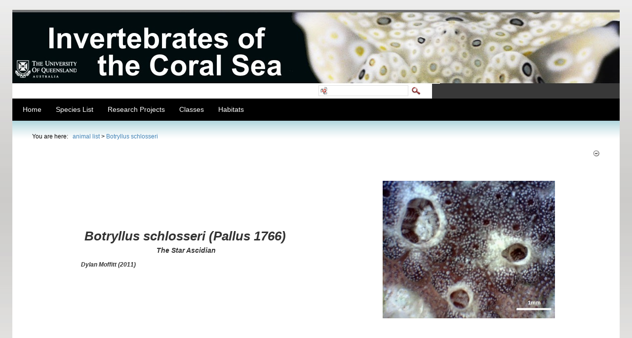

--- FILE ---
content_type: text/html; charset=utf-8
request_url: https://www.gbri.org.au/Species/Botryllusschlosseri.aspx?PageContentID=1704
body_size: 84346
content:
<!DOCTYPE html PUBLIC "-//W3C//DTD XHTML 1.0 Transitional//EN" "http://www.w3.org/TR/xhtml1/DTD/xhtml1-transitional.dtd">
<html  xml:lang="en-US" lang="en-US" xmlns="http://www.w3.org/1999/xhtml">
<head id="Head"><title>
	Botryllus schlosseri 
</title><meta content="text/html; charset=UTF-8" http-equiv="Content-Type" /><meta content="text/javascript" http-equiv="Content-Script-Type" /><meta content="text/css" http-equiv="Content-Style-Type" /><meta id="MetaDescription" name="DESCRIPTION" content="fact sheet: Botryllus schlosseri 
author: Dylan Moffitt" /><meta id="MetaKeywords" name="KEYWORDS" content="ascidian urochordate, seq squirt, 2011" /><meta id="MetaCopyright" name="COPYRIGHT" content="Copyright 2026" /><meta id="MetaAuthor" name="AUTHOR" content="Great Barrier Reef Invertebrates" /><meta name="RESOURCE-TYPE" content="DOCUMENT" /><meta name="DISTRIBUTION" content="GLOBAL" /><meta id="MetaRobots" name="ROBOTS" content="INDEX, FOLLOW" /><meta name="REVISIT-AFTER" content="1 DAYS" /><meta name="RATING" content="GENERAL" /><meta http-equiv="PAGE-ENTER" content="RevealTrans(Duration=0,Transition=1)" /><style id="StylePlaceholder" type="text/css"></style><link href="/DependencyHandler.axd/5269adb11ab9f11b3b8c1672ad64c329.87.css" type="text/css" rel="stylesheet"/><script src="/DependencyHandler.axd/2bca40292815406c290f5311a2b462e2.87.js" type="text/javascript"></script><!--[if LT IE 7]><link id="IE6Minus" rel="stylesheet" type="text/css" href="/Portals/0/Skins/GBRI/css/ie6skin.css" /><![endif]--><link rel='SHORTCUT ICON' href='/Portals/0/favicon.ico' type='image/x-icon' />     
        
			    <script type="text/javascript">
			      var _gaq = _gaq || [];
			      _gaq.push(['_setAccount', 'UA-28578648-1']);
			      _gaq.push(['_trackPageview']);
			 
			      (function() {
				    var ga = document.createElement('script'); ga.type = 'text/javascript'; ga.async = true;
				    ga.src = ('https:' == document.location.protocol ? 'https://ssl' : 'http://www') + '.google-analytics.com/ga.js';
				    var s = document.getElementsByTagName('script')[0]; s.parentNode.insertBefore(ga, s);
			      })();
			    </script>
        
		  </head>
<body id="Body">
    
    <form method="post" action="/Species/Botryllusschlosseri.aspx?PageContentID=1704" onsubmit="javascript:return WebForm_OnSubmit();" id="Form" enctype="multipart/form-data">
<div class="aspNetHidden">
<input type="hidden" name="StylesheetManager_TSSM" id="StylesheetManager_TSSM" value="" />
<input type="hidden" name="ScriptManager_TSM" id="ScriptManager_TSM" value="" />
<input type="hidden" name="__EVENTTARGET" id="__EVENTTARGET" value="" />
<input type="hidden" name="__EVENTARGUMENT" id="__EVENTARGUMENT" value="" />
<input type="hidden" name="__VIEWSTATE" id="__VIEWSTATE" value="3QwfSWpwlOQFQvJluxSi/HJjjdHhqTTWQQ1xut62GcvuhgQTxoN536WXCkisIw8P5iQR3rFSaV1gUik/FAjmv6ydjSQuKRkb75tPwq+NFDI7hpQFrHD1J85jA0X2H0SaFoL4E6MXq3xpJWD8nQEkG9e3hhynZ3c9H1IuCC9ecI/uH/lcRbM8psgnYe404GnYnfJkKipbIuPNRkBXNLqkMXd89wOdJy2X7ZPbPQa6eMzXXSGp4tnW0uF3oRmRKo8mIIDz2TwqS3Xps+X9El2zyKPCgC5xs8ljXa0DsM/aErYXUezcTtpy1Nje0r4XAiYib9ZIHlXg76ooREfrnr3dNR9LfbgC/[base64]/1gxdXYDbB3a4y+GEMMVzmyGbRBN6XEJJWgHTRnOFrYvnHSdrbP4e7qkm1SmVqmw+ExvdgDshB21ENPWZoIrMia1TNvj7VKfRtOXnAtgVNKVzqWtAO0/SQ2Bo+mT78wOR2igD+ukEAeyHkxUsMhSayP6qsUGaMM2c/XyDoS/WyOnyeJ1pwCfSWtmNV85tlGZrYqPfdeAJjreYdGeFOCDqm0pIFZL2pnN/OEnkj4MjFnrTDLHnscAML0LkhVD122IbVQ96UH+6f3OY5hgxeIv/X1RaLbzMspyScWo35jzIHdjrfsY83HLkXj4GnFiE9tNVtksP0ktoiZPqGwwLZ4RjfZZ5ujzGAhjOZzNdYlfcFvbALkFvcEyR/K4nQAxLHWukYl3EN/H2UbKcICvY3b3yOos9yEawA3VEEmvmmEQiIGjReowe2lwJGK7dTOJhgg5e8bhAEX1QQdy/2O+QbsQ8CJhiG9gLPzPCRybWvY3HfYUFvo4YUrPIcuP90mXnhP7VQfdWU7ABUj43MiSt9bt1iD8nk5OV7jhgd8ETcuOVlO01gTjNsdON2SF7XNH1jsTqwRLkD35SEWxEi9gL35LKnCOLsIJ+gB2nFFKBZIuJWWs6qgHF1TFq7U8wBFa5Pv7n+Om2wT/wnTEcjc9wGfppHQ9qTJ85KXicxoBWJPDExf/HPyApUYzMfHUWagdM9XrDswiqBKjKzMVB6t7kYFihaMS9MNuHqSmrS+r2x9dv8tzUCHqOlcyViYsCRPBoe/RV/PmOLGsQdRyk2ZPmw/L5Re8XIuzho3BO9IoL3kobGsT2z3/TV1qeLmojGNjtG09s2g+jVW32ko5rYUNvyob4og/xZQ2T4za7/V7iV+TAd6wCEGMBTOthQk2VcfFWEZHvdbT4mRs0suf6BHu4Xs+Pul/fdn12VkBjSNTjWXD773wLvaZZvIkqwP9jBivyfmknmmPGHiRbiHXazNzkt56XM4Y34gV3p8NUY72YdAqmVJgQaYwNf/BpQie2cEfqLy1RAGRx7wLYuSheoflGrERdxKKDBNRkPh19c1StBpCo544LHGIb2tB43m8dpC/pYclskIgnho6aoaQ+tKqJnRv2dFnwCcByVtBKKgrbtS7iTOpPTqjpBjES4a/[base64]/fwKNOgxktChnQsyZJn7H5lGZHkLIw8hrkSimLJPKCHPA8axEDzx+l6IjO2CO965JB9Z/[base64]/AuATHfRZRReH4cWtYK5M5CVIztY+TJx2UFqa4ZBG0uVdeDvydDjVv8EISwaHM2YKk0I7amo0SGKe/sPk+mMkLEe/bMt1Adx402Hk8/Fy97d9vcWnuQ82JmvMytEsTmyDlpHUUHABHZqfomm9CIsS3cUmgBvPIgaT+DpyFzIVum2oLEAsuHMyhPDwvMAGDIPi9l2NRKH2/Ij/o8pXj62JQeF6wXM1wp3gTh8zakRXXkuUMZOJ2apmplvc31qw/5X+FdUagAVZtkkxO5oKpP8UfbsEkNJ5MZEAH4ynNJ0YwVjU815dAD24F+fAactcmhvo4WjgpkaaxdBEp/SkiNdtmJ/sfLjVSjoZ3InL6KrV3LC4bSQmMFJkG9xqPTUoNtKqfAOy5WRdnZ1qLARJUQIpOajvKGgu9mfm/jM++EnfBpQzO1IZEP7Cidom0YKygrUAAOLxZ5migML7yTnFXL4fr/faDG1f5om9p++H9ffRV8aTpHhrsgmIgybP4e0LZYdFwRQKluUlT435Q1k9/fgxzY4Paa+87Psb2W6SvzTHNzTG8pxyiIlLYlcx+eXC1IOQrBwcB/Ik8erSLfSBrKuMqQHisyFw6Eryt7D4rp9/ZbmQ7aD2h38m+WEoIIqrm+HqAhb5RIZsvHZxQoodhernwSk2Zs8EJf+9HMK5zZ1uPAXZW7MyuKFZmAoyx/DnUgIxcIXwVs6AMbkQbXt9U+jlm68qgHNoghaxqBC07YtZTS9HcWV1/C+LU/28QtDc/[base64]/fKfblaxUV25Jyp4JdLYcfQcEbp5CCnIm8zXyvdhesFv7I16cFGRgwT6OuDgLUewZ3Fexnr6i4ThNOR86SwBb1y1piktD+oKHs5J6E9LMkm/ZFxTlechXQU1KoFJsoPhwhKbqtBbkRZrBzYkArHnXVTUgsSoCadij2l4klWzrtxE2JvcRGjJmpRcrM8UuxwUfdOVGxW7rEGeXT4ScTmXe6Qu3k75NfLjB9SKVzm+u5Y42QP0S5MdS1Vm+FlPht//L8ucODw1LHbRHSYKQucSi6SjMbIui56/08kAbtN+Bqnkr8EhtccJ9YyI5fV/lC1XqILZR4oi0su4LR1vtEMmG20geGPRDf8DIZmIgV0Up+5anG3AuBfQ9kcSD4XPs0MQdynwZmBo/SnnkXMzmgUC52gKJp6Fu7suazEu0MT6RvynRaGij4n+L27Y29VENEKyUl5h21K5BWuKJ9VTAOdlMkqWu9qZSxD05Hnh0BWU8sVC8+BqyZfZtCIKkKhJYVkJPwqBklmtu53X58jXmM2ihkA0Q3+CV69ZFw2Gf7nSVmBjlgQY0U+TV/ZFTNXNRBuA0BHCrmIYPypVVKCdiJz/NewSNJDbNKn5tJmJaLo/6lqWsoakZZvqYOa07spRbxkRPXP3YuWUTr2mvOYfBOPP/FK8MGhX36AdJGpXs4PUJOdABlWvwZvtOnqVay7eaSJabt5" />
</div>

<script type="text/javascript">
//<![CDATA[
var theForm = document.forms['Form'];
if (!theForm) {
    theForm = document.Form;
}
function __doPostBack(eventTarget, eventArgument) {
    if (!theForm.onsubmit || (theForm.onsubmit() != false)) {
        theForm.__EVENTTARGET.value = eventTarget;
        theForm.__EVENTARGUMENT.value = eventArgument;
        theForm.submit();
    }
}
//]]>
</script>


<script src="/WebResource.axd?d=K0PcX8Nrj5RUZnPPGDFWU7UraN0HGfpSCTL-0-AKKVPrP_kLZK_1ECNVD1DmdGUsYy8jz7mDIYdM9fOp0&amp;t=638901896248157332" type="text/javascript"></script>


<!-- Solution Partner's ASP.NET Hierarchical Menu (v1.7.2.0) - http://www.solpart.com -->
<SCRIPT SRC="/controls/SolpartMenu/spmenu.js"></SCRIPT><SPAN ID="dnn_dnnMENU_ctldnnMENU_divOuterTables"></SPAN>
<script src="/Telerik.Web.UI.WebResource.axd?_TSM_HiddenField_=ScriptManager_TSM&amp;compress=1&amp;_TSM_CombinedScripts_=%3b%3bSystem.Web.Extensions%2c+Version%3d4.0.0.0%2c+Culture%3dneutral%2c+PublicKeyToken%3d31bf3856ad364e35%3aen-US%3aa8328cc8-0a99-4e41-8fe3-b58afac64e45%3aea597d4b%3ab25378d2" type="text/javascript"></script>
<script src="/js/dnn.js" type="text/javascript"></script>
<script type="text/javascript">
//<![CDATA[
function WebForm_OnSubmit() {
dnn.controls.submitComp.onsubmit();
return true;
}
//]]>
</script>

<div class="aspNetHidden">

	<input type="hidden" name="__VIEWSTATEGENERATOR" id="__VIEWSTATEGENERATOR" value="CA0B0334" />
	<input type="hidden" name="__VIEWSTATEENCRYPTED" id="__VIEWSTATEENCRYPTED" value="" />
	<input type="hidden" name="__EVENTVALIDATION" id="__EVENTVALIDATION" value="22cozazp0lonT4yEaTaON9jEMAyhox0sfK5f9o8qDQjKfwZ/ZG49yOHYOtdzDtcf9WH/PrRCbOssWPN3Pq8bJjAm8j0C19I9THPkGTdwUEze/gBkd4lCEgQ+vI0g93qcoKCbU5iuoFV26QmwNFoOzlJz2PiPP/nM8JCz8/sOcV0e3w8LUQUa2tG7L0lxGnQn9cNzzOF3ci9yAyCqb6sZLTOBx8YNiA0gbZxmufYARuQDZJVxIWrEhlKXtbI=" />
</div><script type="text/javascript">
//<![CDATA[
Sys.WebForms.PageRequestManager._initialize('ScriptManager', 'Form', [], [], [], 90, '');
//]]>
</script>

        <script src="/DependencyHandler.axd/e0f97ef88a61b92202358366f1a0cfb6.87.js" type="text/javascript"></script>
        
        
<script language="JavaScript" type="text/JavaScript">
<!--
function disableLinksByClass() {
    var anchors = document.getElementsByTagName('a');
    for (var i=0, end=anchors.length; i<end; i++) {
	var iTag=anchors[i].innerHTML;
	if (iTag.substring(0,3)=='<h5') {
		anchors[i].href='javascript:void(0)';
    }
  }
}

//-->
</script>
<body onLoad="disableLinksByClass()">

<div class="contolpanel_style">
          <div class="cpanel_left">
	            <div class="cpanel_right">
	                <div id="dnn_ControlPanel"></div>
	            </div>
	        </div> 
</div>
    <div id="s_wrap_main">
		<div id="s_wrap_sub">
	        <div class="template_style">
	         <div class="Header">  
             	<div class="HDBanner"><div id="dnn_TopBanner" class="BannerArea DNNEmptyPane"></div></div>
                <table border="0" cellspacing="0" cellpadding="0" width="100%">
                      <tr>
                        <td align="left" valign="top" class="LoginArea">
                            <div id="user_style" class="user">
                                                    
<!--close registerGroup--> 
                                                </div>
                        </td>
                        <td align="left" valign="top">
                        
                        </td>
                        <td valign="top" class="SearchArea">
                        

<div id="dnn_dnnSEARCH_DropDownSearch" class="SearchContainer">
  <div class="SearchBorder">
  <div id="SearchIcon" class="SearchIcon">
    <img id="dnn_dnnSEARCH_downArrow" title="Select the search type" src="/icons/sigma/Action_16X16_Standard.png" alt="Select the search type" />
  </div>
  <input name="dnn$dnnSEARCH$txtSearchNew" type="text" maxlength="255" id="dnn_dnnSEARCH_txtSearchNew" class="SearchTextBox" onkeydown="return __dnn_KeyDown(&#39;13&#39;, &#39;javascript:__doPostBack(%27dnn$dnnSEARCH$cmdSearchNew%27,%27%27)&#39;, event);" />&nbsp;
  <ul id="SearchChoices">
    <li id="SearchIconSite">Site</li>
    <li id="SearchIconWeb">Web</li>
  </ul>
  </div>
  <a id="dnn_dnnSEARCH_cmdSearchNew" class="ServerSkinWidget" href="javascript:__doPostBack(&#39;dnn$dnnSEARCH$cmdSearchNew&#39;,&#39;&#39;)"><img src="/Portals/0/Skins/GBRI/images/search.gif" border="0" alt="Search" /></a>
</div>

                        </td>
                        <td align="left" valign="top" class="LoginPictArea"></td>
                      </tr>
                    </table>
    			</div>
	                    <div class="menu_bg"> 
	                        <div class="menu_style">
	             <!--  <span><span class="" id="dnn_dnnNAV_ctldnnNAV"></span></span>-->
                 			<span id="dnn_dnnMENU_ctldnnMENU" name="dnn$dnnMENU$ctldnnMENU" BackColor="#333333" IconBackgroundColor="#333333" HlColor="#FF8080" ShColor="#404040" SelForeColor="White" SelColor="#CCCCCC" FontStyle="font-family: Tahoma,Arial,Helvetica; font-size: 9pt; font-weight: bold; font-style: normal; text-decoration: " SysImgPath="/images/" Display="horizontal" MenuBarHeight="16" MenuItemHeight="21" IconWidth="15" MOutDelay="500" MenuTransition="None" BorderWidth="0" IconImgPath="/images/" ArrowImage="spacer.gif" CSSMenuArrow="MainMenu_MenuArrow" CSSMenuBreak="MainMenu_MenuBreak" CSSMenuContainer="MainMenu_MenuContainer" CSSMenuBar="MainMenu_MenuBar" CSSSubMenu="MainMenu_SubMenu" CSSMenuIcon="MainMenu_MenuIcon" CSSMenuItem="MainMenu_MenuItem" CSSMenuItemSel="MainMenu_MenuItemSel" CSSRootMenuArw="MainMenu_RootMenuArrow"></span>
	                        </div>
	                        <div class="clear_float">
	                        </div>
	                    </div>
	            <div class="displayArea">
	                    <div class="bread_bg">
	                        <div id="bread_style">
	                            <span id="dnn_dnnTEXT_lblText" class="breadcrumb_text">You are here:</span>
&nbsp;<span>
								<span id="dnn_dnnBREADCRUMB_lblBreadCrumb"><span class="Breadcrumb">animal list</span> > <a href="http://www.gbri.org.au/Species/Botryllusschlosseri.aspx" class="Breadcrumb">Botryllus schlosseri</a></span>

	                            </span>
	                        </div>
	                    </div>
	                
	                   <div class="contentArea">
	                            <div class="content_width">
	                                <div id="dnn_TopPane" class="TopPane"><div class="DnnModule DnnModule-DNN_HTML DnnModule-592"><a name="592"></a>
<div class="c_container c_head_blue">
    <div class="head_title">
        <div class="c_actions">
			
        </div>
        <div class="c_icon">			
			
			<h2 class="c_title">
				<span id="dnn_ctr592_dnnTITLE_titleLabel" class="TitleHead">&nbsp;</span>


				
			</h2>
            </div>
        <div class="title_vis">
        
            <a onclick="if (__dnn_ContainerMaxMin_OnClick(this, &#39;dnn_ctr592_ModuleContent&#39;)) return false;" id="dnn_ctr592_dnnVISIBILITY_cmdVisibility" title="Minimize" href="javascript:__doPostBack(&#39;dnn$ctr592$dnnVISIBILITY$cmdVisibility&#39;,&#39;&#39;)"><img id="dnn_ctr592_dnnVISIBILITY_imgVisibility" title="Minimize" src="/Portals/_default/Containers/MinimalExtropy/images/DNN-minus.gif" alt="Minimize" /></a>
        </div>
        <div class="clear_float">
        </div>
    </div>
    <div class="c_content">
        <div id="dnn_ctr592_ContentPane" class="Normal c_contentpane" style="background-color:#ffffff;">
        <!-- Start_Module_592 --><div id="dnn_ctr592_ModuleContent" class="DNNModuleContent ModDNNHTMLC">
	<div id="dnn_ctr592_HtmlModule_lblContent" class="Normal">
	<h1 class="maintitle"><em>
</em>
<table style="width: 100%;">
    <thead>
    </thead>
    <tbody>
        <tr>
            <td>&nbsp;
            <h1 style="text-align: center;" class="maintitle"><em>Botryllus schlosseri (Pallus 1766)</em></h1>
            <div style="text-align: left;">
            </div>
            <p style="text-align: center;" class="subtitle"><em>&nbsp;The Star Ascidian</em></p>
            <p style="text-align: center;" class="subtitle"> </p>
            <p style="text-align: center;" class="subtitle"><em></em></p>
            <em>
            <p style="margin: 0cm 0cm 0.0001pt 36pt; text-indent: 36pt;"><strong>Dylan Moffitt (2011)</strong></p>
            </em>
            <p><em></em><em><br />
            </em></p>
            </td>
            <td>&nbsp;
            <p style="text-align: center;"><img alt="" width="349" height="279" src="/portals/0/Images/s4219326/botryllus%20schlosseri%203.jpg" /></p>
            </td>
        </tr>
    </tbody>
</table>
<em></em></h1>
<p>&nbsp;</p>
<p style="text-align: center;">&nbsp;</p>
</div>

</div><!-- End_Module_592 --></div>
    </div>
    <div class="c_footer">
        
        
        
    </div>
</div>
</div></div>
	                                <table width="99%" border="0" cellspacing="0" cellpadding="0">
	                                    <tr>
	                                        <td id="dnn_LeftPane" valign="top" class="LeftPane DNNEmptyPane">
	                                        </td>

	                                        <td id="dnn_ContentPane" valign="top" class="ContentPane">
	                                        <div class="DnnModule DnnModule-Bonosoft-MultiPagecontent DnnModule-594"><a name="594"></a>
<div class="c_container c_head_blue">
    <div class="head_title">
        <div class="c_actions">
			
        </div>
        <div class="c_icon">			
			
			<h2 class="c_title">
				<span id="dnn_ctr594_dnnTITLE_titleLabel" class="TitleHead">Fact Sheet</span>


				
			</h2>
            </div>
        <div class="title_vis">
        
            <a onclick="if (__dnn_ContainerMaxMin_OnClick(this, &#39;dnn_ctr594_ModuleContent&#39;)) return false;" id="dnn_ctr594_dnnVISIBILITY_cmdVisibility" title="Minimize" href="javascript:__doPostBack(&#39;dnn$ctr594$dnnVISIBILITY$cmdVisibility&#39;,&#39;&#39;)"><img id="dnn_ctr594_dnnVISIBILITY_imgVisibility" title="Minimize" src="/Portals/_default/Containers/MinimalExtropy/images/DNN-minus.gif" alt="Minimize" /></a>
        </div>
        <div class="clear_float">
        </div>
    </div>
    <div class="c_content">
        <div id="dnn_ctr594_ContentPane" class="Normal c_contentpane" style="background-color:#ffffff;">
        <!-- Start_Module_594 --><div id="dnn_ctr594_ModuleContent" class="DNNModuleContent ModBonosoftMultiPagecontentC">
	<table cellSpacing="0" cellPadding="0" width="98%" border="0"><tr valign=top><td valign=top class="Normal" width="200"><h5 class="toc" id="firstline">Overview</h5><br><a href="/Species/Botryllusschlosseri.aspx?PageContentID=1704" title="" class="Normal"><font><h4 class="toc">Brief Summary</h4></font></a><br><a href="/Species/Botryllusschlosseri.aspx?PageContentID=1705" title="" class="Normal"><h4 class="toc">Comprehensive Description</h4></a><br><a href="/Species/Botryllusschlosseri.aspx?PageContentID=1706" title="" class="Normal"><h4  class="toc">Distribution</h4></a><br><a href="/Species/Botryllusschlosseri.aspx?PageContentID=1707" title="" class="Normal"><h5 class="toc">Physical Description</h5></a><br><a href="/Species/Botryllusschlosseri.aspx?PageContentID=1708" title="" class="Normal"><h4 class="toc">Size</h4></a><br><a href="/Species/Botryllusschlosseri.aspx?PageContentID=1709" title="" class="Normal"><h4 class="toc">Identification Resources</h4></a><br><a href="/Species/Botryllusschlosseri.aspx?PageContentID=1710" title="" class="Normal"><h5 class="toc">Ecology</h5></a><br><a href="/Species/Botryllusschlosseri.aspx?PageContentID=1711" title="" class="Normal"><h4 class="toc">Local Distribution and Habitats</h4></a><br><a href="/Species/Botryllusschlosseri.aspx?PageContentID=1712" title="" class="Normal"><h4 class="toc">Biogeographical Distribution</h4></a><br><a href="/Species/Botryllusschlosseri.aspx?PageContentID=1713" title="" class="Normal"><h4 class="toc">Micro-habitats and Associations</h4></a><br><a href="/Species/Botryllusschlosseri.aspx?PageContentID=1714" title="" class="Normal"><h4 class="toc">Crypsis</h4></a><br><a href="/Species/Botryllusschlosseri.aspx?PageContentID=1715" title="" class="Normal"><h5 class="toc">Life History & Behaviour</h5></a><br><a href="/Species/Botryllusschlosseri.aspx?PageContentID=1716" title="" class="Normal"><h4 class="toc">Behaviour</h4></a><br><a href="/Species/Botryllusschlosseri.aspx?PageContentID=1717" title="" class="Normal"><h4 class="toc">Cyclicity</h4></a><br><a href="/Species/Botryllusschlosseri.aspx?PageContentID=1718" title="" class="Normal"><h5 class="toc">Evolution & Systematics</h5></a><br><a href="/Species/Botryllusschlosseri.aspx?PageContentID=1719" title="" class="Normal"><h4 class="toc">Fossil History</h4></a><br><a href="/Species/Botryllusschlosseri.aspx?PageContentID=1720" title="" class="Normal"><h4 class="toc">Systematics or Phylogenetics</h4></a><br><a href="/Species/Botryllusschlosseri.aspx?PageContentID=1721" title="" class="Normal"><h5 class="toc">Morphology and Physiology</h5></a><br><a href="/Species/Botryllusschlosseri.aspx?PageContentID=1722" title="" class="Normal"><h4 class="toc">External Morphology</h4></a><br><a href="/Species/Botryllusschlosseri.aspx?PageContentID=1723" title="" class="Normal"><h4 class="toc">Internal Anatomy</h4></a><br><a href="/Species/Botryllusschlosseri.aspx?PageContentID=1724" title="" class="Normal"><h4 class="toc">Cell Biology</h4></a><br><a href="/Species/Botryllusschlosseri.aspx?PageContentID=1725" title="" class="Normal"><h5 class="toc">Molecular Biology & Genetics</h5></a><br><a href="/Species/Botryllusschlosseri.aspx?PageContentID=1726" title="" class="Normal"><h4 class="toc">Nucleotide Sequences</h4></a><br><a href="/Species/Botryllusschlosseri.aspx?PageContentID=1727" title="" class="Normal"><h4 class="toc">Molecular Biology</h4></a><br><a href="/Species/Botryllusschlosseri.aspx?PageContentID=1728" title="" class="Normal"><h5 class="toc">Conservation</h5></a><br><a href="/Species/Botryllusschlosseri.aspx?PageContentID=1729" title="" class="Normal"><h4 class="toc">Trends</h4></a><br><a href="/Species/Botryllusschlosseri.aspx?PageContentID=1730" title="" class="Normal"><h4 class="toc">Threats</h4></a><br><a href="/Species/Botryllusschlosseri.aspx?PageContentID=1731" title="" class="Normal"><h3 class="toc">Wikipedia</h3></a><br><a href="/Species/Botryllusschlosseri.aspx?PageContentID=1732" title="" class="Normal"><h5 class="toc">References & More Information</h5></a><br><a href="/Species/Botryllusschlosseri.aspx?PageContentID=1733" title="" class="Normal"><h4 class="toc">Content Partners</h4></a><br><a href="/Species/Botryllusschlosseri.aspx?PageContentID=1734" title="" class="Normal"><h4 class="toc">Bibliographies</h4></a><br><a href="/Species/Botryllusschlosseri.aspx?PageContentID=1735" title="" class="Normal"><h4 class="toc">Biodiversity Heritage Library</h4></a><br><a href="/Species/Botryllusschlosseri.aspx?PageContentID=1736" title="" class="Normal"><h4 class="toc">Search the Web</h4></a><br><a href="/Species/Botryllusschlosseri.aspx?PageContentID=1737" title="" class="Normal"><h4 class="toc">Biomedical Terms</h4></a><br><a href="/Species/Botryllusschlosseri.aspx?PageContentID=1738" title="" class="Normal"><h5 class="toc">Names & Taxonomy</h5></a><br><a href="/Species/Botryllusschlosseri.aspx?PageContentID=1739" title="" class="Normal"><h4 class="toc">Related Names</h4></a><br><a href="/Species/Botryllusschlosseri.aspx?PageContentID=1740" title="" class="Normal"><h4 class="toc">Synonyms</h4></a><br><a href="/Species/Botryllusschlosseri.aspx?PageContentID=1741" title="" class="Normal"><h4 class="toc">Common Names</h4></a><br><a href="/Species/Botryllusschlosseri.aspx?PageContentID=1742" title="" class="Normal"><h5 class="toc">Page Statistics</h5></a><br><a href="/Species/Botryllusschlosseri.aspx?PageContentID=1743" title="" class="Normal"><h4 class="toc">Content Summary</h4></a></td><td><table cellSpacing="0" cellPadding="0" border="0" width="100%"><tr><td valign=top class="Normal"><h2>Brief Summary</h2>
<p>&nbsp;</p>
<table>
    <tbody>
        <tr>
            <td>
            <p style="line-height: 200%;">Botryllus schlosseri is an encrusting,&nbsp;colonial ascidian commonly found on subtidal hard substrata (Carver<i> et al</i>. 2006). It is a filter-feeder and a&nbsp;sequential, cyclical hermaphrodite. Colonies are compound, comprised of many zooids,&nbsp;grouped into stellate systems around a common atrial siphon,&nbsp;embedded in a tunic matrix (Rinkevich <i>et al</i>. 1998). <br />
            <br />
            It has a cosmopolitan distribution thought to be the result of a wide temperature and salinity tolerance range (Epelbaum <i>et al</i>. 2009a). Colonies of <em>B. schlosseri</em> were found on Heron Island under coral fragments in shallow intertidal environment on the reef crest.</p>
            <p style="line-height: 200%;">&nbsp;</p>
            </td>
            <td>
            <p><img alt="" width="368" height="336" src="https://www.gbri.org.au/Portals/0/Images/s4219326/Schematic%20diagram%20of%20botryllus%20colony.jpg" /></p>
            <span style="font-size: 10px;"><strong>Figure 1: A sketch of a botryllus schlosseri colony found on Heron Island</strong></span></td>
        </tr>
    </tbody>
</table>
<p>&nbsp;</p></td></tr></table></td></tr>
</table>

</div><!-- End_Module_594 --></div>
    </div>
    <div class="c_footer">
        
        
        
    </div>
</div>
</div></td>

	                                        <td id="dnn_RightPane" valign="top" class="RightPane">
	                                        <div class="DnnModule DnnModule-DNN_XML DnnModule-595"><a name="595"></a>
<div class="c_container c_head_blue">
    <div class="head_title">
        <div class="c_actions">
			
        </div>
        <div class="c_icon">			
			
			<h2 class="c_title">
				<span id="dnn_ctr595_dnnTITLE_titleLabel" class="TitleHead">Classification</span>


				
			</h2>
            </div>
        <div class="title_vis">
        
            <a onclick="if (__dnn_ContainerMaxMin_OnClick(this, &#39;dnn_ctr595_ModuleContent&#39;)) return false;" id="dnn_ctr595_dnnVISIBILITY_cmdVisibility" title="Minimize" href="javascript:__doPostBack(&#39;dnn$ctr595$dnnVISIBILITY$cmdVisibility&#39;,&#39;&#39;)"><img id="dnn_ctr595_dnnVISIBILITY_imgVisibility" title="Minimize" src="/Portals/_default/Containers/MinimalExtropy/images/DNN-minus.gif" alt="Minimize" /></a>
        </div>
        <div class="clear_float">
        </div>
    </div>
    <div class="c_content">
        <div id="dnn_ctr595_ContentPane" class="Normal c_contentpane" style="background-color:#ffffff;">
        <!-- Start_Module_595 --><div id="dnn_ctr595_ModuleContent" class="DNNModuleContent ModDNNXMLC">
	
</div><!-- End_Module_595 --></div>
    </div>
    <div class="c_footer">
        
        
        
    </div>
</div>
</div></td>

	                                    </tr>
	                                </table>
	                                <div id="dnn_BottomPane" class="BottomPane DNNEmptyPane"></div>
	                            </div>					
	                  </div> 
                </div>      
	            <div class="bot_pad">
				
	                <div id="terms_style" class="footer">
	                    <a id="dnn_dnnPRIVACY_hypPrivacy" class="footer" rel="nofollow" href="http://www.gbri.org.au/privacy.aspx">Privacy Statement</a>
	                    &nbsp;&nbsp;|&nbsp;&nbsp;<a id="dnn_dnnTERMS_hypTerms" class="footer" rel="nofollow" href="http://www.gbri.org.au/terms.aspx">Terms Of Use</a>
			    &nbsp;&nbsp;|&nbsp;&nbsp;<a id="dnn_dnnLogin_loginLink" title="Login" class="footer" href="http://www.gbri.org.au/StudentLogin/tabid/84/Default.aspx?returnurl=%2fSpecies%2fBotryllusschlosseri.aspx%3fPageContentID%3d1704">Login</a>
<!--close loginGroup-->
	                </div>
	                <div id="copy_style" class="footer">
	                    <span id="dnn_dnnCOPYRIGHT_lblCopyright" class="footer">Copyright 2026</span>

	                </div>
	                <div class="clear_float">
	                </div>
	            </div>
	        </div>
		</div>			
    </div>
    


        <input name="ScrollTop" type="hidden" id="ScrollTop" />
        <input name="__dnnVariable" type="hidden" id="__dnnVariable" autocomplete="off" value="`{`SearchIconWebUrl`:`url(/icons/sigma/GoogleSearch_16X16_Standard.png)`,`SearchIconSiteUrl`:`url(/icons/sigma/DnnSearch_16X16_Standard.png)`,`SearchIconSelected`:`S`,`__scdoff`:`1`,`dnn_dnnNAV_ctldnnNAV_json`:`{nodes:[{id:\`41\`,key:\`41\`,txt:\`Home\`,ca:\`3\`,url:\`http://www.gbri.org.au/Home.aspx\`,cssIcon:\` \`,nodes:[]},{id:\`731\`,key:\`731\`,txt:\`Species List\`,ca:\`3\`,url:\`http://www.gbri.org.au/SpeciesList.aspx\`,cssIcon:\` \`,nodes:[{id:\`737\`,key:\`737\`,txt:\`Marianina rosea | Elisha Simpson\`,ca:\`3\`,url:\`http://www.gbri.org.au/SpeciesList/Marianinarosea|ElishaSimpson.aspx\`,nodes:[]},{id:\`739\`,key:\`739\`,txt:\`Euapta godeffroyi | Megan Permyakoff\`,ca:\`3\`,url:\`http://www.gbri.org.au/SpeciesList/Euaptagodeffroyi|MeganPermyakoff.aspx\`,nodes:[]},{id:\`740\`,key:\`740\`,txt:\`Aulactinia veratra | Jason da Silva\`,ca:\`3\`,url:\`http://www.gbri.org.au/SpeciesList/Aulactiniaveratra|JasondaSilva.aspx\`,nodes:[]},{id:\`741\`,key:\`741\`,txt:\`Pseudobiceros bedfordi | Kay Yin Tan\`,ca:\`3\`,url:\`http://www.gbri.org.au/SpeciesList/Pseudobicerosbedfordi|KayYinTan.aspx\`,nodes:[]},{id:\`742\`,key:\`742\`,txt:\`Order Leptothecata | Tom Jackson\`,ca:\`3\`,url:\`http://www.gbri.org.au/SpeciesList/OrderLeptothecata|TomJackson.aspx\`,nodes:[]},{id:\`745\`,key:\`745\`,txt:\`Pegea confoederata | Helen Twaddle\`,ca:\`3\`,url:\`http://www.gbri.org.au/SpeciesList/Pegeaconfoederata|HelenTwaddle.aspx\`,nodes:[]},{id:\`746\`,key:\`746\`,txt:\`Protopalythoa sp. | Kirsten Schmidt\`,ca:\`3\`,url:\`http://www.gbri.org.au/SpeciesList/Protopalythoasp|KirstenSchmidt.aspx\`,nodes:[]},{id:\`747\`,key:\`747\`,txt:\`Elysia sp. | Sheridan Rabbitt\`,ca:\`3\`,url:\`http://www.gbri.org.au/SpeciesList/Elysiasp|SheridanRabbitt.aspx\`,nodes:[]},{id:\`748\`,key:\`748\`,txt:\`Cryptodendrum adhaesivum | Guen Ho\`,ca:\`3\`,url:\`http://www.gbri.org.au/SpeciesList/Cryptodendrumadhaesivum|GuenHo.aspx\`,nodes:[]},{id:\`749\`,key:\`749\`,txt:\`Turbo undulatus | Feng Yi Tham\`,ca:\`3\`,url:\`http://www.gbri.org.au/SpeciesList/Turboundulatus|FengYiTham.aspx\`,nodes:[]},{id:\`750\`,key:\`750\`,txt:\`Placida dendritica | Alison Carlisle\`,ca:\`3\`,url:\`http://www.gbri.org.au/SpeciesList/Placidadendritica|AlisonCarlisle.aspx\`,nodes:[]},{id:\`751\`,key:\`751\`,txt:\`Philinopsis gardineri | Louise Pointon\`,ca:\`3\`,url:\`http://www.gbri.org.au/SpeciesList/Philinopsisgardineri|LouisePointon.aspx\`,nodes:[]},{id:\`752\`,key:\`752\`,txt:\`Acanthochitona sp. | Shannon White\`,ca:\`3\`,url:\`http://www.gbri.org.au/SpeciesList/Acanthochitonasp|ShannonWhite.aspx\`,nodes:[]},{id:\`753\`,key:\`753\`,txt:\`Entacmaea quadricolor | Nicola Wood\`,ca:\`3\`,url:\`http://www.gbri.org.au/SpeciesList/Entacmaeaquadricolor|NicolaWood.aspx\`,nodes:[]},{id:\`754\`,key:\`754\`,txt:\`Alpheus parvirostris | Aidan Janetzki\`,ca:\`3\`,url:\`http://www.gbri.org.au/SpeciesList/Alpheusparvirostris|AidanJanetzki.aspx\`,nodes:[]},{id:\`755\`,key:\`755\`,txt:\`Lentigo lentiginosus | Asia Armstrong\`,ca:\`3\`,url:\`http://www.gbri.org.au/SpeciesList/Lentigolentiginosus|AsiaArmstrong.aspx\`,nodes:[]},{id:\`756\`,key:\`756\`,txt:\`Neoferdina cumingi | Elizabeth Buckby\`,ca:\`3\`,url:\`http://www.gbri.org.au/SpeciesList/Neoferdinacumingi|ElizabethBuckby.aspx\`,nodes:[]},{id:\`757\`,key:\`757\`,txt:\`Sarcophyton ehrenbergi | Natsumi Nishikawa\`,ca:\`3\`,url:\`http://www.gbri.org.au/SpeciesList/Sarcophytonehrenbergi|NatsumiNishikawa.aspx\`,nodes:[]},{id:\`759\`,key:\`759\`,txt:\`Reteporella graeffei | Bridget Bradshaw\`,ca:\`3\`,url:\`http://www.gbri.org.au/SpeciesList/Reteporellagraeffei|BridgetBradshaw.aspx\`,nodes:[]},{id:\`760\`,key:\`760\`,txt:\`Stimdromia lateralis | Cherie Chan\`,ca:\`3\`,url:\`http://www.gbri.org.au/SpeciesList/Stimdromialateralis|CherieChan.aspx\`,nodes:[]},{id:\`761\`,key:\`761\`,txt:\`Aequorea sp. | Katie Maling\`,ca:\`3\`,url:\`http://www.gbri.org.au/SpeciesList/Aequoreasp|KatieMaling.aspx\`,nodes:[]},{id:\`762\`,key:\`762\`,txt:\`Cladiella pachyclados | Jenn Yee Chan\`,ca:\`3\`,url:\`http://www.gbri.org.au/SpeciesList/Cladiellapachyclados|JennYeeChan.aspx\`,nodes:[]},{id:\`763\`,key:\`763\`,txt:\`Haliclona cymaeformis  | Ronja Schmidt\`,ca:\`3\`,url:\`http://www.gbri.org.au/SpeciesList/Haliclonacymaeformis|RonjaSchmidt.aspx\`,nodes:[]},{id:\`764\`,key:\`764\`,txt:\`Palythoa caesia | Ka Hei Charlotte Chan\`,ca:\`3\`,url:\`http://www.gbri.org.au/SpeciesList/Palythoacaesia|KaHeiCharlotteChan.aspx\`,nodes:[]},{id:\`765\`,key:\`765\`,txt:\`Calcinus latens | Sachiko Suzuki\`,ca:\`3\`,url:\`http://www.gbri.org.au/SpeciesList/Calcinuslatens|SachikoSuzuki.aspx\`,nodes:[]},{id:\`766\`,key:\`766\`,txt:\`Haliotis ovina | Tim Vance\`,ca:\`3\`,url:\`http://www.gbri.org.au/SpeciesList/Haliotisovina|TimVance.aspx\`,nodes:[]},{id:\`767\`,key:\`767\`,txt:\`Trochus stellatus | Patricia Galvao Santos Reis\`,ca:\`3\`,url:\`http://www.gbri.org.au/SpeciesList/Trochusstellatus|PatriciaGalvaoSantosReis.aspx\`,nodes:[]},{id:\`768\`,key:\`768\`,txt:\`Ecteinascidia diaphanis  | Victoria Dewar-Fowler\`,ca:\`3\`,url:\`http://www.gbri.org.au/SpeciesList/Ecteinascidiadiaphanis|VictoriaDewarFowler.aspx\`,nodes:[]},{id:\`769\`,key:\`769\`,txt:\`Trididemnum sp. | Georgina Walker\`,ca:\`3\`,url:\`http://www.gbri.org.au/SpeciesList/Trididemnumsp|GeorginaWalker.aspx\`,nodes:[]},{id:\`770\`,key:\`770\`,txt:\`Thalia Democratica | Brook Anderson\`,ca:\`3\`,url:\`http://www.gbri.org.au/SpeciesList/ThaliaDemocratica|BrookAnderson.aspx\`,nodes:[]},{id:\`771\`,key:\`771\`,txt:\`Diphyes sp. | Alicia Whillier\`,ca:\`3\`,url:\`http://www.gbri.org.au/SpeciesList/Diphyessp|AliciaWhillier.aspx\`,nodes:[]},{id:\`772\`,key:\`772\`,txt:\`Bonellia viridis | Lucie Malard\`,ca:\`3\`,url:\`http://www.gbri.org.au/SpeciesList/Bonelliaviridis|LucieMalard.aspx\`,nodes:[]},{id:\`773\`,key:\`773\`,txt:\`Ophiactis savignyi | Breeana Heaslip\`,ca:\`3\`,url:\`http://www.gbri.org.au/SpeciesList/Ophiactissavignyi|BreeanaHeaslip.aspx\`,nodes:[]},{id:\`774\`,key:\`774\`,txt:\`Conchodytes biunguiculatus | Alistair Lavers\`,ca:\`3\`,url:\`http://www.gbri.org.au/SpeciesList/Conchodytesbiunguiculatus|AlistairLavers.aspx\`,nodes:[]},{id:\`775\`,key:\`775\`,txt:\`Cliona | Christelle Legrand\`,ca:\`3\`,url:\`http://www.gbri.org.au/SpeciesList/Cliona|ChristelleLegrand.aspx\`,nodes:[]},{id:\`782\`,key:\`782\`,txt:\`Calliactis polypus | Tara Gatehouse\`,ca:\`3\`,url:\`http://www.gbri.org.au/SpeciesList/Calliactispolypus|TaraGatehouse.aspx\`,nodes:[]},{id:\`783\`,key:\`783\`,txt:\`Myrianida pachycera (Augener, 1913) | Alexandra Na\`,ca:\`3\`,url:\`http://www.gbri.org.au/SpeciesList/Myrianidapachycera(Augener,1913)|AlexandraNa.aspx\`,nodes:[]},{id:\`785\`,key:\`785\`,txt:\`Hydatina physis | Kristine Crouch\`,ca:\`3\`,url:\`http://www.gbri.org.au/SpeciesList/Hydatinaphysis|KristineCrouch.aspx\`,nodes:[]},{id:\`787\`,key:\`787\`,txt:\`Lyncina vitellus | Chelsea Waters\`,ca:\`3\`,url:\`http://www.gbri.org.au/SpeciesList/Lyncinavitellus|ChelseaWaters.aspx\`,nodes:[]},{id:\`788\`,key:\`788\`,txt:\`Pyrazus ebeninus | Alexandra Russell\`,ca:\`3\`,url:\`http://www.gbri.org.au/SpeciesList/Pyrazusebeninus|AlexandraRussell.aspx\`,nodes:[]},{id:\`789\`,key:\`789\`,txt:\`Cymatium Parthenopeum | Jacob Zuo Quan Yeo\`,ca:\`3\`,url:\`http://www.gbri.org.au/SpeciesList/CymatiumParthenopeum|JacobZuoQuanYeo.aspx\`,nodes:[]},{id:\`790\`,key:\`790\`,txt:\`Myrionema hargitti | Jerome Joseph\`,ca:\`3\`,url:\`http://www.gbri.org.au/SpeciesList/Myrionemahargitti|JeromeJoseph.aspx\`,nodes:[]},{id:\`791\`,key:\`791\`,txt:\`Cenolia glebosus | Sophie Horsfall\`,ca:\`3\`,url:\`http://www.gbri.org.au/SpeciesList/Cenoliaglebosus|SophieHorsfall.aspx\`,nodes:[]},{id:\`792\`,key:\`792\`,txt:\`Polycarpa papillata | Mifanwy Press\`,ca:\`3\`,url:\`http://www.gbri.org.au/SpeciesList/Polycarpapapillata|MifanwyPress.aspx\`,nodes:[]},{id:\`794\`,key:\`794\`,txt:\`Eurythoe laevisetis | Catherine Russo\`,ca:\`3\`,url:\`http://www.gbri.org.au/SpeciesList/Eurythoelaevisetis|CatherineRusso.aspx\`,nodes:[]},{id:\`796\`,key:\`796\`,txt:\`Dendrodoris nigra | Elsie-Mary Felix\`,ca:\`3\`,url:\`http://www.gbri.org.au/SpeciesList/Dendrodorisnigra|ElsieMaryFelix.aspx\`,nodes:[]},{id:\`797\`,key:\`797\`,txt:\`Morula marginalba (Blainville, 1832) | Felicia Man\`,ca:\`3\`,url:\`http://www.gbri.org.au/SpeciesList/Morulamarginalba(Blainville,1832)|FeliciaMan.aspx\`,nodes:[]},{id:\`798\`,key:\`798\`,txt:\`Phymodius ungulatus | Joshua Gaschk\`,ca:\`3\`,url:\`http://www.gbri.org.au/SpeciesList/Phymodiusungulatus|JoshuaGaschk.aspx\`,nodes:[]},{id:\`800\`,key:\`800\`,txt:\`Tripneustes gratilla | Stephanie Lyon\`,ca:\`3\`,url:\`http://www.gbri.org.au/SpeciesList/Tripneustesgratilla|StephanieLyon.aspx\`,nodes:[]},{id:\`802\`,key:\`802\`,txt:\`Kirchenpaueria spp | Anjali Rangnekar\`,ca:\`3\`,url:\`http://www.gbri.org.au/SpeciesList/Kirchenpaueriaspp|AnjaliRangnekar.aspx\`,nodes:[]},{id:\`803\`,key:\`803\`,txt:\`Temnopleurus alexandri | Monique Parisi\`,ca:\`3\`,url:\`http://www.gbri.org.au/SpeciesList/Temnopleurusalexandri|MoniqueParisi.aspx\`,nodes:[]},{id:\`804\`,key:\`804\`,txt:\`Phascolosoma nigrescens | Rodrigo Zorrilla Glz\`,ca:\`3\`,url:\`http://www.gbri.org.au/SpeciesList/Phascolosomanigrescens|RodrigoZorrillaGlz.aspx\`,nodes:[]},{id:\`805\`,key:\`805\`,txt:\`Actiniaria sp. | Joanne Edes\`,ca:\`3\`,url:\`http://www.gbri.org.au/SpeciesList/Actiniariasp|JoanneEdes.aspx\`,nodes:[]},{id:\`807\`,key:\`807\`,txt:\`Clibanarius longitarus | Lisa Walton\`,ca:\`3\`,url:\`http://www.gbri.org.au/SpeciesList/Clibanariuslongitarus|LisaWalton.aspx\`,nodes:[]},{id:\`808\`,key:\`808\`,txt:\`Calcinus guamensis | Monica Pelcar\`,ca:\`3\`,url:\`http://www.gbri.org.au/SpeciesList/Calcinusguamensis|MonicaPelcar.aspx\`,nodes:[]},{id:\`809\`,key:\`809\`,txt:\`Balanoglossus carnosus | Patricia Lobo Dos Reis\`,ca:\`3\`,url:\`http://www.gbri.org.au/SpeciesList/Balanoglossuscarnosus|PatriciaLoboDosReis.aspx\`,nodes:[]},{id:\`810\`,key:\`810\`,txt:\`Idiosepius notoides | Samantha Reynolds\`,ca:\`3\`,url:\`http://www.gbri.org.au/SpeciesList/Idiosepiusnotoides|SamanthaReynolds.aspx\`,nodes:[]},{id:\`811\`,key:\`811\`,txt:\`Mictyris longicarpus | Kate Buchanan\`,ca:\`3\`,url:\`http://www.gbri.org.au/SpeciesList/Mictyrislongicarpus|KateBuchanan.aspx\`,nodes:[]},{id:\`812\`,key:\`812\`,txt:\`Godiva | William O\\\u0027Hearn\`,ca:\`3\`,url:\`http://www.gbri.org.au/SpeciesList/Godiva|WilliamOHearn.aspx\`,nodes:[]},{id:\`813\`,key:\`813\`,txt:\`Cellana tramoserica | Ka Yee Wong\`,ca:\`3\`,url:\`http://www.gbri.org.au/SpeciesList/Cellanatramoserica|KaYeeWong.aspx\`,nodes:[]},{id:\`814\`,key:\`814\`,txt:\`Loimia medusa | John McLaughlin\`,ca:\`3\`,url:\`http://www.gbri.org.au/SpeciesList/Loimiamedusa|JohnMcLaughlin.aspx\`,nodes:[]},{id:\`815\`,key:\`815\`,txt:\`Plebidonax deltoides | Ashleigh Moy\`,ca:\`3\`,url:\`http://www.gbri.org.au/SpeciesList/Plebidonaxdeltoides|AshleighMoy.aspx\`,nodes:[]},{id:\`816\`,key:\`816\`,txt:\`Botryllus tuberatus | Adeline Ang\`,ca:\`3\`,url:\`http://www.gbri.org.au/SpeciesList/Botryllustuberatus|AdelineAng.aspx\`,nodes:[]},{id:\`818\`,key:\`818\`,txt:\`Euphausia recurva | Shane Ovington\`,ca:\`3\`,url:\`http://www.gbri.org.au/SpeciesList/Euphausiarecurva|ShaneOvington.aspx\`,nodes:[]},{id:\`819\`,key:\`819\`,txt:\`Niphites sp. | Nicholas Holz\`,ca:\`3\`,url:\`http://www.gbri.org.au/SpeciesList/Niphitessp|NicholasHolz.aspx\`,nodes:[]},{id:\`820\`,key:\`820\`,txt:\`Elysia obtusa | Jeffrey Ikin\`,ca:\`3\`,url:\`http://www.gbri.org.au/SpeciesList/Elysiaobtusa|JeffreyIkin.aspx\`,nodes:[]},{id:\`821\`,key:\`821\`,txt:\`Atergatis floridus | Takuhiro Yamada\`,ca:\`3\`,url:\`http://www.gbri.org.au/SpeciesList/Atergatisfloridus|TakuhiroYamada.aspx\`,nodes:[]},{id:\`824\`,key:\`824\`,txt:\`Collonista amakusaensis | Jarvis Aland\`,ca:\`3\`,url:\`http://www.gbri.org.au/SpeciesList/Collonistaamakusaensis|JarvisAland.aspx\`,nodes:[]},{id:\`826\`,key:\`826\`,txt:\`Austrocochlea Constricta | Aidan Rintala\`,ca:\`3\`,url:\`http://www.gbri.org.au/SpeciesList/AustrocochleaConstricta|AidanRintala.aspx\`,nodes:[]},{id:\`827\`,key:\`827\`,txt:\`Pedicellinidae | Maria Russo Mafra Machado\`,ca:\`3\`,url:\`http://www.gbri.org.au/SpeciesList/Pedicellinidae|MariaRussoMafraMachado.aspx\`,nodes:[]},{id:\`828\`,key:\`828\`,txt:\`Menaethius monoceros | Chi Chiu Lo\`,ca:\`3\`,url:\`http://www.gbri.org.au/SpeciesList/Menaethiusmonoceros|ChiChiuLo.aspx\`,nodes:[]},{id:\`829\`,key:\`829\`,txt:\`Loimia sp. | Renato Von Glehn Paes\`,ca:\`3\`,url:\`http://www.gbri.org.au/SpeciesList/Loimiasp|RenatoVonGlehnPaes.aspx\`,nodes:[]},{id:\`830\`,key:\`830\`,txt:\`Hyastenus sp. | Artur Piedade Palau\`,ca:\`3\`,url:\`http://www.gbri.org.au/SpeciesList/Hyastenussp|ArturPiedadePalau.aspx\`,nodes:[]},{id:\`831\`,key:\`831\`,txt:\`Cypraea caputserpentis | Shun Wong\`,ca:\`3\`,url:\`http://www.gbri.org.au/SpeciesList/Cypraeacaputserpentis|ShunWong.aspx\`,nodes:[]},{id:\`832\`,key:\`832\`,txt:\`Ophiothrix caespitosa | Cecilia Azevedo de Souza\`,ca:\`3\`,url:\`http://www.gbri.org.au/SpeciesList/Ophiothrixcaespitosa|CeciliaAzevedodeSouza.aspx\`,nodes:[]},{id:\`833\`,key:\`833\`,txt:\`Favia sp. | Thiago Fiuza\`,ca:\`3\`,url:\`http://www.gbri.org.au/SpeciesList/Faviasp|ThiagoFiuza.aspx\`,nodes:[]},{id:\`834\`,key:\`834\`,txt:\`Lineus spp | Nicole Westbrook\`,ca:\`3\`,url:\`http://www.gbri.org.au/SpeciesList/Lineusspp|NicoleWestbrook.aspx\`,nodes:[]},{id:\`846\`,key:\`846\`,txt:\`Student Project 2015 | Holly  Urquhart\`,ca:\`3\`,url:\`http://www.gbri.org.au/SpeciesList/StudentProject2015|HollyUrquhart.aspx\`,nodes:[]},{id:\`847\`,key:\`847\`,txt:\`Student Project 2015 | Jessica  Nelms\`,ca:\`3\`,url:\`http://www.gbri.org.au/SpeciesList/StudentProject2015|JessicaNelms.aspx\`,nodes:[]},{id:\`848\`,key:\`848\`,txt:\`Student Project 2015 | Harriet  Goodrich\`,ca:\`3\`,url:\`http://www.gbri.org.au/SpeciesList/StudentProject2015|HarrietGoodrich.aspx\`,nodes:[]},{id:\`853\`,key:\`853\`,txt:\`Student Project 2015 | Charlotte  Dudal\`,ca:\`3\`,url:\`http://www.gbri.org.au/SpeciesList/StudentProject2015|CharlotteDudal.aspx\`,nodes:[]},{id:\`855\`,key:\`855\`,txt:\`Student Project 2015 | Madison  Loos\`,ca:\`3\`,url:\`http://www.gbri.org.au/SpeciesList/StudentProject2015|MadisonLoos.aspx\`,nodes:[]},{id:\`856\`,key:\`856\`,txt:\`Student Project 2015 | Jacqueline  Thomson\`,ca:\`3\`,url:\`http://www.gbri.org.au/SpeciesList/StudentProject2015|JacquelineThomson.aspx\`,nodes:[]},{id:\`857\`,key:\`857\`,txt:\`Student Project 2015 | Keeley  Madden\`,ca:\`3\`,url:\`http://www.gbri.org.au/SpeciesList/StudentProject2015|KeeleyMadden.aspx\`,nodes:[]},{id:\`858\`,key:\`858\`,txt:\`Student Project 2015 | Hannah  McQuitty\`,ca:\`3\`,url:\`http://www.gbri.org.au/SpeciesList/StudentProject2015|HannahMcQuitty.aspx\`,nodes:[]},{id:\`859\`,key:\`859\`,txt:\`Student Project 2015 | Billie  Star\`,ca:\`3\`,url:\`http://www.gbri.org.au/SpeciesList/StudentProject2015|BillieStar.aspx\`,nodes:[]},{id:\`860\`,key:\`860\`,txt:\`Student Project 2015 | Jessica  Perelman\`,ca:\`3\`,url:\`http://www.gbri.org.au/SpeciesList/StudentProject2015|JessicaPerelman.aspx\`,nodes:[]},{id:\`862\`,key:\`862\`,txt:\`Student Project 2015 | Nicholas Wee\`,ca:\`3\`,url:\`http://www.gbri.org.au/SpeciesList/StudentProject2015|NicholasWee.aspx\`,nodes:[]},{id:\`864\`,key:\`864\`,txt:\`Student Project 2015 | Jason  Hauser\`,ca:\`3\`,url:\`http://www.gbri.org.au/SpeciesList/StudentProject2015|JasonHauser.aspx\`,nodes:[]},{id:\`865\`,key:\`865\`,txt:\`Student Project 2015 | Taylah  Bruce\`,ca:\`3\`,url:\`http://www.gbri.org.au/SpeciesList/StudentProject2015|TaylahBruce.aspx\`,nodes:[]},{id:\`866\`,key:\`866\`,txt:\`Student Project 2015 | Samantha  Kingston\`,ca:\`3\`,url:\`http://www.gbri.org.au/SpeciesList/StudentProject2015|SamanthaKingston.aspx\`,nodes:[]},{id:\`867\`,key:\`867\`,txt:\`Student Project 2015 | Craig  Regan\`,ca:\`3\`,url:\`http://www.gbri.org.au/SpeciesList/StudentProject2015|CraigRegan.aspx\`,nodes:[]},{id:\`868\`,key:\`868\`,txt:\`Student Project 2015 | Dylan  Wesarg\`,ca:\`3\`,url:\`http://www.gbri.org.au/SpeciesList/StudentProject2015|DylanWesarg.aspx\`,nodes:[]},{id:\`869\`,key:\`869\`,txt:\`Student Project 2015 | Ian  Morrison\`,ca:\`3\`,url:\`http://www.gbri.org.au/SpeciesList/StudentProject2015|IanMorrison.aspx\`,nodes:[]},{id:\`870\`,key:\`870\`,txt:\`Student Project 2015 | Kelsie  O\\\u0027Leary\`,ca:\`3\`,url:\`http://www.gbri.org.au/SpeciesList/StudentProject2015|KelsieOLeary.aspx\`,nodes:[]},{id:\`871\`,key:\`871\`,txt:\`Student Project 2015 | Genevieve  Panter\`,ca:\`3\`,url:\`http://www.gbri.org.au/SpeciesList/StudentProject2015|GenevievePanter.aspx\`,nodes:[]},{id:\`872\`,key:\`872\`,txt:\`Student Project 2015 | Gustavo  Zoppello Toffoli\`,ca:\`3\`,url:\`http://www.gbri.org.au/SpeciesList/StudentProject2015|GustavoZoppelloToffoli.aspx\`,nodes:[]},{id:\`873\`,key:\`873\`,txt:\`Student Project 2015 | Shaw  Kwok\`,ca:\`3\`,url:\`http://www.gbri.org.au/SpeciesList/StudentProject2015|ShawKwok.aspx\`,nodes:[]},{id:\`874\`,key:\`874\`,txt:\`Student Project 2015 | Mizuki  Uemura\`,ca:\`3\`,url:\`http://www.gbri.org.au/SpeciesList/StudentProject2015|MizukiUemura.aspx\`,nodes:[]},{id:\`876\`,key:\`876\`,txt:\`Student Project 2015 | Rebecca  Wright\`,ca:\`3\`,url:\`http://www.gbri.org.au/SpeciesList/StudentProject2015|RebeccaWright.aspx\`,nodes:[]},{id:\`878\`,key:\`878\`,txt:\`Student Project 2015 | Thea  Bradford\`,ca:\`3\`,url:\`http://www.gbri.org.au/SpeciesList/StudentProject2015|TheaBradford.aspx\`,nodes:[]},{id:\`880\`,key:\`880\`,txt:\`Student Project 2015 | Maria  Mahon\`,ca:\`3\`,url:\`http://www.gbri.org.au/SpeciesList/StudentProject2015|MariaMahon.aspx\`,nodes:[]},{id:\`881\`,key:\`881\`,txt:\`Student Project 2015 | Caitlin  Smith\`,ca:\`3\`,url:\`http://www.gbri.org.au/SpeciesList/StudentProject2015|CaitlinSmith.aspx\`,nodes:[]},{id:\`886\`,key:\`886\`,txt:\`Student Project 2015 | Paul  Gibson\`,ca:\`3\`,url:\`http://www.gbri.org.au/SpeciesList/StudentProject2015|PaulGibson.aspx\`,nodes:[]},{id:\`890\`,key:\`890\`,txt:\`Student Project 2015 | Isabella  Doohan\`,ca:\`3\`,url:\`http://www.gbri.org.au/SpeciesList/StudentProject2015|IsabellaDoohan.aspx\`,nodes:[]},{id:\`892\`,key:\`892\`,txt:\`Student Project 2015 | Kana  Newell\`,ca:\`3\`,url:\`http://www.gbri.org.au/SpeciesList/StudentProject2015|KanaNewell.aspx\`,nodes:[]},{id:\`893\`,key:\`893\`,txt:\`Student Project 2015 | Viveca  Lim\`,ca:\`3\`,url:\`http://www.gbri.org.au/SpeciesList/StudentProject2015|VivecaLim.aspx\`,nodes:[]},{id:\`900\`,key:\`900\`,txt:\`Student Project 2016 | Luke Dalton\`,ca:\`3\`,url:\`http://www.gbri.org.au/SpeciesList/StudentProject2016|LukeDalton.aspx\`,nodes:[]},{id:\`901\`,key:\`901\`,txt:\`Student Project 2016 | William Arnold\`,ca:\`3\`,url:\`http://www.gbri.org.au/SpeciesList/StudentProject2016|WilliamArnold.aspx\`,nodes:[]},{id:\`903\`,key:\`903\`,txt:\`Student Project 2016 | Samantha Kacin\`,ca:\`3\`,url:\`http://www.gbri.org.au/SpeciesList/StudentProject2016|SamanthaKacin.aspx\`,nodes:[]},{id:\`905\`,key:\`905\`,txt:\`Student Project 2016 | Madeleine Glacken\`,ca:\`3\`,url:\`http://www.gbri.org.au/SpeciesList/StudentProject2016|MadeleineGlacken.aspx\`,nodes:[]},{id:\`906\`,key:\`906\`,txt:\`Student Project 2016 | Megan Skelton\`,ca:\`3\`,url:\`http://www.gbri.org.au/SpeciesList/StudentProject2016|MeganSkelton.aspx\`,nodes:[]},{id:\`907\`,key:\`907\`,txt:\`Student Project 2016 | Sebastian Lopez  Marcano\`,ca:\`3\`,url:\`http://www.gbri.org.au/SpeciesList/StudentProject2016|SebastianLopezMarcano.aspx\`,nodes:[]},{id:\`910\`,key:\`910\`,txt:\`Student Project 2016 | Candice Selmanovic\`,ca:\`3\`,url:\`http://www.gbri.org.au/SpeciesList/StudentProject2016|CandiceSelmanovic.aspx\`,nodes:[]},{id:\`911\`,key:\`911\`,txt:\`Student Project 2016 | Zaine Morrick\`,ca:\`3\`,url:\`http://www.gbri.org.au/SpeciesList/StudentProject2016|ZaineMorrick.aspx\`,nodes:[]},{id:\`912\`,key:\`912\`,txt:\`Spongey sponge | Caitlin Wall\`,ca:\`3\`,url:\`http://www.gbri.org.au/SpeciesList/Spongeysponge|CaitlinWall.aspx\`,nodes:[]},{id:\`913\`,key:\`913\`,txt:\`Student Project 2016 | Luke Dekkers\`,ca:\`3\`,url:\`http://www.gbri.org.au/SpeciesList/StudentProject2016|LukeDekkers.aspx\`,nodes:[]},{id:\`915\`,key:\`915\`,txt:\`Student Project 2016 | Jenna Lindberg\`,ca:\`3\`,url:\`http://www.gbri.org.au/SpeciesList/StudentProject2016|JennaLindberg.aspx\`,nodes:[]},{id:\`916\`,key:\`916\`,txt:\`Student Project 2016 | Berilin Duong\`,ca:\`3\`,url:\`http://www.gbri.org.au/SpeciesList/StudentProject2016|BerilinDuong.aspx\`,nodes:[]},{id:\`918\`,key:\`918\`,txt:\`Student Project 2016 | Karen Hutchings\`,ca:\`3\`,url:\`http://www.gbri.org.au/SpeciesList/StudentProject2016|KarenHutchings.aspx\`,nodes:[]},{id:\`919\`,key:\`919\`,txt:\`Student Project 2016 | Cruise Speck\`,ca:\`3\`,url:\`http://www.gbri.org.au/SpeciesList/StudentProject2016|CruiseSpeck.aspx\`,nodes:[]},{id:\`921\`,key:\`921\`,txt:\`Student Project 2016 | Angela Upton\`,ca:\`3\`,url:\`http://www.gbri.org.au/SpeciesList/StudentProject2016|AngelaUpton.aspx\`,nodes:[]},{id:\`922\`,key:\`922\`,txt:\`Student Project 2016 | Patrick Green\`,ca:\`3\`,url:\`http://www.gbri.org.au/SpeciesList/StudentProject2016|PatrickGreen.aspx\`,nodes:[]},{id:\`923\`,key:\`923\`,txt:\`Student Project 2016 | Chloe Jayakody\`,ca:\`3\`,url:\`http://www.gbri.org.au/SpeciesList/StudentProject2016|ChloeJayakody.aspx\`,nodes:[]},{id:\`924\`,key:\`924\`,txt:\`Student Project 2016 | Sam Robins\`,ca:\`3\`,url:\`http://www.gbri.org.au/SpeciesList/StudentProject2016|SamRobins.aspx\`,nodes:[]},{id:\`925\`,key:\`925\`,txt:\`Student Project 2016 | Mia Gustavsson\`,ca:\`3\`,url:\`http://www.gbri.org.au/SpeciesList/StudentProject2016|MiaGustavsson.aspx\`,nodes:[]},{id:\`926\`,key:\`926\`,txt:\`Student Project 2016 | Weili Chan\`,ca:\`3\`,url:\`http://www.gbri.org.au/SpeciesList/StudentProject2016|WeiliChan.aspx\`,nodes:[]},{id:\`927\`,key:\`927\`,txt:\`Student Project 2016 | Sebastian Tornes Brekke\`,ca:\`3\`,url:\`http://www.gbri.org.au/SpeciesList/StudentProject2016|SebastianTornesBrekke.aspx\`,nodes:[]},{id:\`928\`,key:\`928\`,txt:\`Student Project 2016 | Jenna-Che Arlow\`,ca:\`3\`,url:\`http://www.gbri.org.au/SpeciesList/StudentProject2016|JennaCheArlow.aspx\`,nodes:[]},{id:\`929\`,key:\`929\`,txt:\`Student Project 2016 | Rebecca Everett\`,ca:\`3\`,url:\`http://www.gbri.org.au/SpeciesList/StudentProject2016|RebeccaEverett.aspx\`,nodes:[]},{id:\`930\`,key:\`930\`,txt:\`Student Project 2016 | Enrico Bazzicalupo\`,ca:\`3\`,url:\`http://www.gbri.org.au/SpeciesList/StudentProject2016|EnricoBazzicalupo.aspx\`,nodes:[]},{id:\`931\`,key:\`931\`,txt:\`Student Project 2016 | Kathleen Doody\`,ca:\`3\`,url:\`http://www.gbri.org.au/SpeciesList/StudentProject2016|KathleenDoody.aspx\`,nodes:[]},{id:\`932\`,key:\`932\`,txt:\`Student Project 2016 | Leo Chiu-Leung\`,ca:\`3\`,url:\`http://www.gbri.org.au/SpeciesList/StudentProject2016|LeoChiuLeung.aspx\`,nodes:[]},{id:\`933\`,key:\`933\`,txt:\`Student Project 2016 | Dale Mullin\`,ca:\`3\`,url:\`http://www.gbri.org.au/SpeciesList/StudentProject2016|DaleMullin.aspx\`,nodes:[]},{id:\`934\`,key:\`934\`,txt:\`Student Project 2016 | Tessa Derkley\`,ca:\`3\`,url:\`http://www.gbri.org.au/SpeciesList/StudentProject2016|TessaDerkley.aspx\`,nodes:[]},{id:\`935\`,key:\`935\`,txt:\`Student Project 2016 | Isabel Manfield\`,ca:\`3\`,url:\`http://www.gbri.org.au/SpeciesList/StudentProject2016|IsabelManfield.aspx\`,nodes:[]},{id:\`936\`,key:\`936\`,txt:\`Student Project 2016 | Radhini Kanagaratnam\`,ca:\`3\`,url:\`http://www.gbri.org.au/SpeciesList/StudentProject2016|RadhiniKanagaratnam.aspx\`,nodes:[]},{id:\`937\`,key:\`937\`,txt:\`Student Project 2016 | David Willoughby\`,ca:\`3\`,url:\`http://www.gbri.org.au/SpeciesList/StudentProject2016|DavidWilloughby.aspx\`,nodes:[]},{id:\`938\`,key:\`938\`,txt:\`Student Project 2016 | Yazmin Stemp Yacoubi\`,ca:\`3\`,url:\`http://www.gbri.org.au/SpeciesList/StudentProject2016|YazminStempYacoubi.aspx\`,nodes:[]},{id:\`939\`,key:\`939\`,txt:\`Student Project 2016 | Cody Rogers\`,ca:\`3\`,url:\`http://www.gbri.org.au/SpeciesList/StudentProject2016|CodyRogers.aspx\`,nodes:[]},{id:\`942\`,key:\`942\`,txt:\`Student Project 2016 | Matthew Buckley\`,ca:\`3\`,url:\`http://www.gbri.org.au/SpeciesList/StudentProject2016|MatthewBuckley.aspx\`,nodes:[]},{id:\`943\`,key:\`943\`,txt:\`Student Project 2016 | Martin Anfosso\`,ca:\`3\`,url:\`http://www.gbri.org.au/SpeciesList/StudentProject2016|MartinAnfosso.aspx\`,nodes:[]},{id:\`944\`,key:\`944\`,txt:\`Student Project 2016 | Lucas Sumpter\`,ca:\`3\`,url:\`http://www.gbri.org.au/SpeciesList/StudentProject2016|LucasSumpter.aspx\`,nodes:[]},{id:\`945\`,key:\`945\`,txt:\`Student Project 2016 | Sailoto Liveti\`,ca:\`3\`,url:\`http://www.gbri.org.au/SpeciesList/StudentProject2016|SailotoLiveti.aspx\`,nodes:[]},{id:\`946\`,key:\`946\`,txt:\`Student Project 2016 | Soraya Baker\`,ca:\`3\`,url:\`http://www.gbri.org.au/SpeciesList/StudentProject2016|SorayaBaker.aspx\`,nodes:[]},{id:\`947\`,key:\`947\`,txt:\`Student Project 2016 | Fiona Ryan\`,ca:\`3\`,url:\`http://www.gbri.org.au/SpeciesList/StudentProject2016|FionaRyan.aspx\`,nodes:[]},{id:\`948\`,key:\`948\`,txt:\`Student Project 2016 | Alexander Archibald-Binge\`,ca:\`3\`,url:\`http://www.gbri.org.au/SpeciesList/StudentProject2016|AlexanderArchibaldBinge.aspx\`,nodes:[]},{id:\`949\`,key:\`949\`,txt:\`Student Project 2016 | Christine Kubota\`,ca:\`3\`,url:\`http://www.gbri.org.au/SpeciesList/StudentProject2016|ChristineKubota.aspx\`,nodes:[]},{id:\`951\`,key:\`951\`,txt:\`Student Project 2016 | Eleni Notaras\`,ca:\`3\`,url:\`http://www.gbri.org.au/SpeciesList/StudentProject2016|EleniNotaras.aspx\`,nodes:[]},{id:\`954\`,key:\`954\`,txt:\`Student Project 2016 | Taylor Homan\`,ca:\`3\`,url:\`http://www.gbri.org.au/SpeciesList/StudentProject2016|TaylorHoman.aspx\`,nodes:[]},{id:\`955\`,key:\`955\`,txt:\`Student Project 2016 | Michael Thompson\`,ca:\`3\`,url:\`http://www.gbri.org.au/SpeciesList/StudentProject2016|MichaelThompson.aspx\`,nodes:[]},{id:\`956\`,key:\`956\`,txt:\`Student Project 2017 | Candida Wong\`,ca:\`3\`,url:\`http://www.gbri.org.au/SpeciesList/StudentProject2017|CandidaWong.aspx\`,nodes:[]},{id:\`960\`,key:\`960\`,txt:\`Transport channels in Botrylloides leachii | Brent\`,ca:\`3\`,url:\`http://www.gbri.org.au/SpeciesList/TransportchannelsinBotrylloidesleachii|Brent.aspx\`,nodes:[]},{id:\`963\`,key:\`963\`,txt:\`Student Project 2017 | Gemma Ashleigh Carlton\`,ca:\`3\`,url:\`http://www.gbri.org.au/SpeciesList/StudentProject2017|GemmaAshleighCarlton.aspx\`,nodes:[]},{id:\`968\`,key:\`968\`,txt:\`Student Project 2017 | Meagan Mackenzie\`,ca:\`3\`,url:\`http://www.gbri.org.au/SpeciesList/StudentProject2017|MeaganMackenzie.aspx\`,nodes:[]},{id:\`969\`,key:\`969\`,txt:\`Student Project 2017 | Emerson Blair Pollard\`,ca:\`3\`,url:\`http://www.gbri.org.au/SpeciesList/StudentProject2017|EmersonBlairPollard.aspx\`,nodes:[]},{id:\`971\`,key:\`971\`,txt:\`Student Project 2017 | Erin Jane Watson\`,ca:\`3\`,url:\`http://www.gbri.org.au/SpeciesList/StudentProject2017|ErinJaneWatson.aspx\`,nodes:[]},{id:\`973\`,key:\`973\`,txt:\`Student Project 2017 | Kita Marie Williams\`,ca:\`3\`,url:\`http://www.gbri.org.au/SpeciesList/StudentProject2017|KitaMarieWilliams.aspx\`,nodes:[]},{id:\`976\`,key:\`976\`,txt:\`Student Project 2017 | Pauline Corstiana Roos\`,ca:\`3\`,url:\`http://www.gbri.org.au/SpeciesList/StudentProject2017|PaulineCorstianaRoos.aspx\`,nodes:[]},{id:\`977\`,key:\`977\`,txt:\`Student Project 2017 | Courtney Brooke Davies\`,ca:\`3\`,url:\`http://www.gbri.org.au/SpeciesList/StudentProject2017|CourtneyBrookeDavies.aspx\`,nodes:[]},{id:\`979\`,key:\`979\`,txt:\`Student Project 2017 | Jemma Rose Hudson\`,ca:\`3\`,url:\`http://www.gbri.org.au/SpeciesList/StudentProject2017|JemmaRoseHudson.aspx\`,nodes:[]},{id:\`980\`,key:\`980\`,txt:\`Student Project 2017 | Melissa Nancy Staines\`,ca:\`3\`,url:\`http://www.gbri.org.au/SpeciesList/StudentProject2017|MelissaNancyStaines.aspx\`,nodes:[]},{id:\`982\`,key:\`982\`,txt:\`Student Project 2017 | William Francis Gemmell\`,ca:\`3\`,url:\`http://www.gbri.org.au/SpeciesList/StudentProject2017|WilliamFrancisGemmell.aspx\`,nodes:[]},{id:\`984\`,key:\`984\`,txt:\`Student Project 2017 | Javier Onate Casado\`,ca:\`3\`,url:\`http://www.gbri.org.au/SpeciesList/StudentProject2017|JavierOnateCasado.aspx\`,nodes:[]},{id:\`985\`,key:\`985\`,txt:\`Student Project 2017 | Emma Phillips\`,ca:\`3\`,url:\`http://www.gbri.org.au/SpeciesList/StudentProject2017|EmmaPhillips.aspx\`,nodes:[]},{id:\`987\`,key:\`987\`,txt:\`Student Project 2017 | Yue Hu\`,ca:\`3\`,url:\`http://www.gbri.org.au/SpeciesList/StudentProject2017|YueHu.aspx\`,nodes:[]},{id:\`990\`,key:\`990\`,txt:\`Student Project 2017 | Chloe Lynette Bradford\`,ca:\`3\`,url:\`http://www.gbri.org.au/SpeciesList/StudentProject2017|ChloeLynetteBradford.aspx\`,nodes:[]},{id:\`991\`,key:\`991\`,txt:\`Student Project 2017 | Benjamin Durrington\`,ca:\`3\`,url:\`http://www.gbri.org.au/SpeciesList/StudentProject2017|BenjaminDurrington.aspx\`,nodes:[]},{id:\`992\`,key:\`992\`,txt:\`Student Project 2017 | Carl Adrian Louis Santiago\`,ca:\`3\`,url:\`http://www.gbri.org.au/SpeciesList/StudentProject2017|CarlAdrianLouisSantiago.aspx\`,nodes:[]},{id:\`993\`,key:\`993\`,txt:\`Student Project 2017 | Olivia Hannah Hewitt\`,ca:\`3\`,url:\`http://www.gbri.org.au/SpeciesList/StudentProject2017|OliviaHannahHewitt.aspx\`,nodes:[]},{id:\`995\`,key:\`995\`,txt:\`Student Project 2017 | Lambertus Jan Nakatsu Koste\`,ca:\`3\`,url:\`http://www.gbri.org.au/SpeciesList/StudentProject2017|LambertusJanNakatsuKoste.aspx\`,nodes:[]},{id:\`997\`,key:\`997\`,txt:\`Student Project 2018 | Sarah Jasmine Breeze\`,ca:\`3\`,url:\`http://www.gbri.org.au/SpeciesList/StudentProject2018|SarahJasmineBreeze.aspx\`,nodes:[]},{id:\`998\`,key:\`998\`,txt:\`Student Project 2018 | Isabella Louise Reboul\`,ca:\`3\`,url:\`http://www.gbri.org.au/SpeciesList/StudentProject2018|IsabellaLouiseReboul.aspx\`,nodes:[]},{id:\`999\`,key:\`999\`,txt:\`Student Project 2018 | Katariina Emily Spring\`,ca:\`3\`,url:\`http://www.gbri.org.au/SpeciesList/StudentProject2018|KatariinaEmilySpring.aspx\`,nodes:[]},{id:\`1000\`,key:\`1000\`,txt:\`Student Project 2018 | Sofia Maria Angela Dalla Co\`,ca:\`3\`,url:\`http://www.gbri.org.au/SpeciesList/StudentProject2018|SofiaMariaAngelaDallaCo.aspx\`,nodes:[]},{id:\`1002\`,key:\`1002\`,txt:\`Student Project 2018 | Hamish Richard Charlton\`,ca:\`3\`,url:\`http://www.gbri.org.au/SpeciesList/StudentProject2018|HamishRichardCharlton.aspx\`,nodes:[]},{id:\`1003\`,key:\`1003\`,txt:\`Student Project 2018 | Melita Jayne Gaston\`,ca:\`3\`,url:\`http://www.gbri.org.au/SpeciesList/StudentProject2018|MelitaJayneGaston.aspx\`,nodes:[]},{id:\`1005\`,key:\`1005\`,txt:\`Student Project 2018 | Lauren Ashley Veary\`,ca:\`3\`,url:\`http://www.gbri.org.au/SpeciesList/StudentProject2018|LaurenAshleyVeary.aspx\`,nodes:[]},{id:\`1008\`,key:\`1008\`,txt:\`Student Project 2018 | Eleanor Marjorie Anne Pease\`,ca:\`3\`,url:\`http://www.gbri.org.au/SpeciesList/StudentProject2018|EleanorMarjorieAnnePease.aspx\`,nodes:[]},{id:\`1010\`,key:\`1010\`,txt:\`Student Project 2018 | Amelia Andree Desbiens\`,ca:\`3\`,url:\`http://www.gbri.org.au/SpeciesList/StudentProject2018|AmeliaAndreeDesbiens.aspx\`,nodes:[]},{id:\`1016\`,key:\`1016\`,txt:\`Student Project 2018 | Emma Grace Arnett\`,ca:\`3\`,url:\`http://www.gbri.org.au/SpeciesList/StudentProject2018|EmmaGraceArnett.aspx\`,nodes:[]},{id:\`1017\`,key:\`1017\`,txt:\`Student Project 2018 | Sophia Hannah Martin\`,ca:\`3\`,url:\`http://www.gbri.org.au/SpeciesList/StudentProject2018|SophiaHannahMartin.aspx\`,nodes:[]},{id:\`1019\`,key:\`1019\`,txt:\`Student Project 2018 | Sarah Anne McCulloch\`,ca:\`3\`,url:\`http://www.gbri.org.au/SpeciesList/StudentProject2018|SarahAnneMcCulloch.aspx\`,nodes:[]},{id:\`1021\`,key:\`1021\`,txt:\`Student Project 2018 | Adam James Garthwaite\`,ca:\`3\`,url:\`http://www.gbri.org.au/SpeciesList/StudentProject2018|AdamJamesGarthwaite.aspx\`,nodes:[]},{id:\`1022\`,key:\`1022\`,txt:\`Student Project 2018 | Richard Dylan Corner\`,ca:\`3\`,url:\`http://www.gbri.org.au/SpeciesList/StudentProject2018|RichardDylanCorner.aspx\`,nodes:[]},{id:\`1023\`,key:\`1023\`,txt:\`Student Project 2018 | Ali Adriana Copland\`,ca:\`3\`,url:\`http://www.gbri.org.au/SpeciesList/StudentProject2018|AliAdrianaCopland.aspx\`,nodes:[]},{id:\`1025\`,key:\`1025\`,txt:\`Student Project 2018 | Kay Watty\`,ca:\`3\`,url:\`http://www.gbri.org.au/SpeciesList/StudentProject2018|KayWatty.aspx\`,nodes:[]},{id:\`1026\`,key:\`1026\`,txt:\`Student Project 2018 | Michael John Thompson\`,ca:\`3\`,url:\`http://www.gbri.org.au/SpeciesList/StudentProject2018|MichaelJohnThompson.aspx\`,nodes:[]},{id:\`1027\`,key:\`1027\`,txt:\`Student Project 2018 | Myles George Darrant\`,ca:\`3\`,url:\`http://www.gbri.org.au/SpeciesList/StudentProject2018|MylesGeorgeDarrant.aspx\`,nodes:[]},{id:\`1034\`,key:\`1034\`,txt:\`Student Project 2019 | Morgan Ishizaka\`,ca:\`3\`,url:\`http://www.gbri.org.au/SpeciesList/StudentProject2019|MorganIshizaka.aspx\`,nodes:[]},{id:\`1036\`,key:\`1036\`,txt:\`Student Project 2019 | Thomas Marr\`,ca:\`3\`,url:\`http://www.gbri.org.au/SpeciesList/StudentProject2019|ThomasMarr.aspx\`,nodes:[]},{id:\`1037\`,key:\`1037\`,txt:\`Student Project 2019 | Ebony Sharples\`,ca:\`3\`,url:\`http://www.gbri.org.au/SpeciesList/StudentProject2019|EbonySharples.aspx\`,nodes:[]},{id:\`1038\`,key:\`1038\`,txt:\`Student Project 2019 | Morgan Rogers\`,ca:\`3\`,url:\`http://www.gbri.org.au/SpeciesList/StudentProject2019|MorganRogers.aspx\`,nodes:[]},{id:\`1039\`,key:\`1039\`,txt:\`Student Project 2019 | Samantha Roser\`,ca:\`3\`,url:\`http://www.gbri.org.au/SpeciesList/StudentProject2019|SamanthaRoser.aspx\`,nodes:[]},{id:\`1040\`,key:\`1040\`,txt:\`Student Project 2019 | Sophie Mackaness\`,ca:\`3\`,url:\`http://www.gbri.org.au/SpeciesList/StudentProject2019|SophieMackaness.aspx\`,nodes:[]},{id:\`1042\`,key:\`1042\`,txt:\`Student Project 2019 | Natasha Tay\`,ca:\`3\`,url:\`http://www.gbri.org.au/SpeciesList/StudentProject2019|NatashaTay.aspx\`,nodes:[]},{id:\`1043\`,key:\`1043\`,txt:\`Student Project 2019 | Daniel Jaramillo\`,ca:\`3\`,url:\`http://www.gbri.org.au/SpeciesList/StudentProject2019|DanielJaramillo.aspx\`,nodes:[]},{id:\`1044\`,key:\`1044\`,txt:\`Student Project 2019 | Saoirse Hannam\`,ca:\`3\`,url:\`http://www.gbri.org.au/SpeciesList/StudentProject2019|SaoirseHannam.aspx\`,nodes:[]},{id:\`1045\`,key:\`1045\`,txt:\`Student Project 2019 | Callum Mulvey\`,ca:\`3\`,url:\`http://www.gbri.org.au/SpeciesList/StudentProject2019|CallumMulvey.aspx\`,nodes:[]},{id:\`1046\`,key:\`1046\`,txt:\`Student Project 2019 | Stanley Earnshaw\`,ca:\`3\`,url:\`http://www.gbri.org.au/SpeciesList/StudentProject2019|StanleyEarnshaw.aspx\`,nodes:[]},{id:\`1048\`,key:\`1048\`,txt:\`Student Project 2019 | SzeWen Chan\`,ca:\`3\`,url:\`http://www.gbri.org.au/SpeciesList/StudentProject2019|SzeWenChan.aspx\`,nodes:[]},{id:\`1049\`,key:\`1049\`,txt:\`Student Project 2019 | Abigail Shaughnessy\`,ca:\`3\`,url:\`http://www.gbri.org.au/SpeciesList/StudentProject2019|AbigailShaughnessy.aspx\`,nodes:[]},{id:\`1050\`,key:\`1050\`,txt:\`Student Project 2019 | Hailea Howard\`,ca:\`3\`,url:\`http://www.gbri.org.au/SpeciesList/StudentProject2019|HaileaHoward.aspx\`,nodes:[]},{id:\`1052\`,key:\`1052\`,txt:\`Student Project 2019 | Zebilon Kamen\`,ca:\`3\`,url:\`http://www.gbri.org.au/SpeciesList/StudentProject2019|ZebilonKamen.aspx\`,nodes:[]},{id:\`1056\`,key:\`1056\`,txt:\`Student Project 2019 | Katrina Marchant\`,ca:\`3\`,url:\`http://www.gbri.org.au/SpeciesList/StudentProject2019|KatrinaMarchant.aspx\`,nodes:[]},{id:\`1057\`,key:\`1057\`,txt:\`Student Project 2019 | Gianlucca Brozler\`,ca:\`3\`,url:\`http://www.gbri.org.au/SpeciesList/StudentProject2019|GianluccaBrozler.aspx\`,nodes:[]},{id:\`1059\`,key:\`1059\`,txt:\`Student Project 2019 | Kathryn Van Artsdalen\`,ca:\`3\`,url:\`http://www.gbri.org.au/SpeciesList/StudentProject2019|KathrynVanArtsdalen.aspx\`,nodes:[]},{id:\`1061\`,key:\`1061\`,txt:\`Student Project 2019 | Hanna Wood\`,ca:\`3\`,url:\`http://www.gbri.org.au/SpeciesList/StudentProject2019|HannaWood.aspx\`,nodes:[]},{id:\`1068\`,key:\`1068\`,txt:\`Student Project 2020 | Ilha Byrne\`,ca:\`3\`,url:\`http://www.gbri.org.au/SpeciesList/StudentProject2020|IlhaByrne.aspx\`,nodes:[]},{id:\`1069\`,key:\`1069\`,txt:\`Student Project 2020 | Larissa Young\`,ca:\`3\`,url:\`http://www.gbri.org.au/SpeciesList/StudentProject2020|LarissaYoung.aspx\`,nodes:[]},{id:\`1070\`,key:\`1070\`,txt:\`Student Project 2020 | Arturo Vilar Gomez\`,ca:\`3\`,url:\`http://www.gbri.org.au/SpeciesList/StudentProject2020|ArturoVilarGomez.aspx\`,nodes:[]},{id:\`1071\`,key:\`1071\`,txt:\`Student Project 2020 | Jui-Ping Tsai\`,ca:\`3\`,url:\`http://www.gbri.org.au/SpeciesList/StudentProject2020|JuiPingTsai.aspx\`,nodes:[]},{id:\`1072\`,key:\`1072\`,txt:\`Family Styelidae | Tallulah Southby Osborne\`,ca:\`3\`,url:\`http://www.gbri.org.au/SpeciesList/FamilyStyelidae|TallulahSouthbyOsborne.aspx\`,nodes:[]},{id:\`1073\`,key:\`1073\`,txt:\`Student Project 2020 | April Bae\`,ca:\`3\`,url:\`http://www.gbri.org.au/SpeciesList/StudentProject2020|AprilBae.aspx\`,nodes:[]},{id:\`1075\`,key:\`1075\`,txt:\`Student Project 2020 | Vicky Ooi\`,ca:\`3\`,url:\`http://www.gbri.org.au/SpeciesList/StudentProject2020|VickyOoi.aspx\`,nodes:[]},{id:\`1076\`,key:\`1076\`,txt:\`Student Project 2020 | Kelsie Youman\`,ca:\`3\`,url:\`http://www.gbri.org.au/SpeciesList/StudentProject2020|KelsieYouman.aspx\`,nodes:[]},{id:\`1077\`,key:\`1077\`,txt:\`Student Project 2020 | Riona McNamara\`,ca:\`3\`,url:\`http://www.gbri.org.au/SpeciesList/StudentProject2020|RionaMcNamara.aspx\`,nodes:[]},{id:\`1078\`,key:\`1078\`,txt:\`Student Project 2020 | Ming Lim Chua\`,ca:\`3\`,url:\`http://www.gbri.org.au/SpeciesList/StudentProject2020|MingLimChua.aspx\`,nodes:[]},{id:\`1080\`,key:\`1080\`,txt:\`Student Project 2020 | Corey Lord\`,ca:\`3\`,url:\`http://www.gbri.org.au/SpeciesList/StudentProject2020|CoreyLord.aspx\`,nodes:[]},{id:\`1081\`,key:\`1081\`,txt:\`Student Project 2020 | Natalie Kong\`,ca:\`3\`,url:\`http://www.gbri.org.au/SpeciesList/StudentProject2020|NatalieKong.aspx\`,nodes:[]},{id:\`1082\`,key:\`1082\`,txt:\`Student Project 2020 | Clement Mottier\`,ca:\`3\`,url:\`http://www.gbri.org.au/SpeciesList/StudentProject2020|ClementMottier.aspx\`,nodes:[]},{id:\`1086\`,key:\`1086\`,txt:\`Student Project 2020 | Madeline Kellett\`,ca:\`3\`,url:\`http://www.gbri.org.au/SpeciesList/StudentProject2020|MadelineKellett.aspx\`,nodes:[]},{id:\`1087\`,key:\`1087\`,txt:\`Student Project 2020 | Emma Blake\`,ca:\`3\`,url:\`http://www.gbri.org.au/SpeciesList/StudentProject2020|EmmaBlake.aspx\`,nodes:[]},{id:\`1089\`,key:\`1089\`,txt:\`Student Project 2020 | Lena Van Swinderen\`,ca:\`3\`,url:\`http://www.gbri.org.au/SpeciesList/StudentProject2020|LenaVanSwinderen.aspx\`,nodes:[]},{id:\`1090\`,key:\`1090\`,txt:\`Student Project 2020 | Johanna Haring\`,ca:\`3\`,url:\`http://www.gbri.org.au/SpeciesList/StudentProject2020|JohannaHaring.aspx\`,nodes:[]},{id:\`1091\`,key:\`1091\`,txt:\`Student Project 2020 | Tye Wat Ong\`,ca:\`3\`,url:\`http://www.gbri.org.au/SpeciesList/StudentProject2020|TyeWatOng.aspx\`,nodes:[]},{id:\`1092\`,key:\`1092\`,txt:\`Student Project 2020 | Sin Ki Debbie Leung\`,ca:\`3\`,url:\`http://www.gbri.org.au/SpeciesList/StudentProject2020|SinKiDebbieLeung.aspx\`,nodes:[]},{id:\`1093\`,key:\`1093\`,txt:\`Student Project 2020 | Chloe Jia Ye Oon\`,ca:\`3\`,url:\`http://www.gbri.org.au/SpeciesList/StudentProject2020|ChloeJiaYeOon.aspx\`,nodes:[]},{id:\`1097\`,key:\`1097\`,txt:\`Student Project 2020 | Hugh Ciereszko\`,ca:\`3\`,url:\`http://www.gbri.org.au/SpeciesList/StudentProject2020|HughCiereszko.aspx\`,nodes:[]},{id:\`1098\`,key:\`1098\`,txt:\`Student Project 2021 | Ronan Hill\`,ca:\`3\`,url:\`http://www.gbri.org.au/SpeciesList/StudentProject2021|RonanHill.aspx\`,nodes:[]},{id:\`1099\`,key:\`1099\`,txt:\`Student Project 2021 | Anne Crosby\`,ca:\`3\`,url:\`http://www.gbri.org.au/SpeciesList/StudentProject2021|AnneCrosby.aspx\`,nodes:[]},{id:\`1100\`,key:\`1100\`,txt:\`Student Project 2021 | Emily McGuren\`,ca:\`3\`,url:\`http://www.gbri.org.au/SpeciesList/StudentProject2021|EmilyMcGuren.aspx\`,nodes:[]},{id:\`1101\`,key:\`1101\`,txt:\`Student Project 2021 | Michelle Hupje\`,ca:\`3\`,url:\`http://www.gbri.org.au/SpeciesList/StudentProject2021|MichelleHupje.aspx\`,nodes:[]},{id:\`1102\`,key:\`1102\`,txt:\`Student Project 2021 | Adrienne Soteriou\`,ca:\`3\`,url:\`http://www.gbri.org.au/SpeciesList/StudentProject2021|AdrienneSoteriou.aspx\`,nodes:[]},{id:\`1104\`,key:\`1104\`,txt:\`Student Project 2021 | Abigail Rose Natusch\`,ca:\`3\`,url:\`http://www.gbri.org.au/SpeciesList/StudentProject2021|AbigailRoseNatusch.aspx\`,nodes:[]},{id:\`1105\`,key:\`1105\`,txt:\`Student Project 2021 | Isobel Ryan\`,ca:\`3\`,url:\`http://www.gbri.org.au/SpeciesList/StudentProject2021|IsobelRyan.aspx\`,nodes:[]},{id:\`1106\`,key:\`1106\`,txt:\`Student Project 2021 | Mattiese Morgan\`,ca:\`3\`,url:\`http://www.gbri.org.au/SpeciesList/StudentProject2021|MattieseMorgan.aspx\`,nodes:[]},{id:\`1107\`,key:\`1107\`,txt:\`Student Project 2021 | Henri Decoeur\`,ca:\`3\`,url:\`http://www.gbri.org.au/SpeciesList/StudentProject2021|HenriDecoeur.aspx\`,nodes:[]},{id:\`1108\`,key:\`1108\`,txt:\`Student Project 2021 | Sophie Grieve\`,ca:\`3\`,url:\`http://www.gbri.org.au/SpeciesList/StudentProject2021|SophieGrieve.aspx\`,nodes:[]},{id:\`1110\`,key:\`1110\`,txt:\`Student Project 2021 | Laura Solon\`,ca:\`3\`,url:\`http://www.gbri.org.au/SpeciesList/StudentProject2021|LauraSolon.aspx\`,nodes:[]},{id:\`1111\`,key:\`1111\`,txt:\`Student Project 2021 | Terena Lucas-Thornton\`,ca:\`3\`,url:\`http://www.gbri.org.au/SpeciesList/StudentProject2021|TerenaLucasThornton.aspx\`,nodes:[]},{id:\`1112\`,key:\`1112\`,txt:\`Student Project 2021 | Matthew Taylor\`,ca:\`3\`,url:\`http://www.gbri.org.au/SpeciesList/StudentProject2021|MatthewTaylor.aspx\`,nodes:[]},{id:\`1113\`,key:\`1113\`,txt:\`Student Project 2021 | Teah Voss\`,ca:\`3\`,url:\`http://www.gbri.org.au/SpeciesList/StudentProject2021|TeahVoss.aspx\`,nodes:[]},{id:\`1114\`,key:\`1114\`,txt:\`Student Project 2021 | Declan Smith\`,ca:\`3\`,url:\`http://www.gbri.org.au/SpeciesList/StudentProject2021|DeclanSmith.aspx\`,nodes:[]},{id:\`1115\`,key:\`1115\`,txt:\`Student Project 2021 | Rowan Carew\`,ca:\`3\`,url:\`http://www.gbri.org.au/SpeciesList/StudentProject2021|RowanCarew.aspx\`,nodes:[]}]},{id:\`835\`,key:\`835\`,txt:\`Research Projects\`,ca:\`3\`,url:\`http://www.gbri.org.au/ResearchProjects.aspx\`,cssIcon:\` \`,nodes:[{id:\`849\`,key:\`849\`,txt:\`Student Project 2015 | Nils  Jonsson\`,ca:\`3\`,url:\`http://www.gbri.org.au/ResearchProjects/StudentProject2015|NilsJonsson.aspx\`,nodes:[]},{id:\`850\`,key:\`850\`,txt:\`Student Project 2015 | Barbara  Nuic Vidigal\`,ca:\`3\`,url:\`http://www.gbri.org.au/ResearchProjects/StudentProject2015|BarbaraNuicVidigal.aspx\`,nodes:[]},{id:\`851\`,key:\`851\`,txt:\`Does colony size affect embryo density? Study of t\`,ca:\`3\`,url:\`http://www.gbri.org.au/ResearchProjects/DoescolonysizeaffectembryodensityStudyoft.aspx\`,nodes:[]},{id:\`854\`,key:\`854\`,txt:\`Student Project 2015 | Samantha  Smith\`,ca:\`3\`,url:\`http://www.gbri.org.au/ResearchProjects/StudentProject2015|SamanthaSmith.aspx\`,nodes:[]},{id:\`861\`,key:\`861\`,txt:\`Student Project 2015 | Juliette  Martineau\`,ca:\`3\`,url:\`http://www.gbri.org.au/ResearchProjects/StudentProject2015|JulietteMartineau.aspx\`,nodes:[]},{id:\`863\`,key:\`863\`,txt:\`Student Project 2015 | Jacob  Bowtell\`,ca:\`3\`,url:\`http://www.gbri.org.au/ResearchProjects/StudentProject2015|JacobBowtell.aspx\`,nodes:[]},{id:\`875\`,key:\`875\`,txt:\`Student Project 2015 | Julia  Machado Quintaes Cal\`,ca:\`3\`,url:\`http://www.gbri.org.au/ResearchProjects/StudentProject2015|JuliaMachadoQuintaesCal.aspx\`,nodes:[]},{id:\`879\`,key:\`879\`,txt:\`Student Project 2015 | Sean  Purcell\`,ca:\`3\`,url:\`http://www.gbri.org.au/ResearchProjects/StudentProject2015|SeanPurcell.aspx\`,nodes:[]},{id:\`887\`,key:\`887\`,txt:\`Student Project 2015 | April  Dingle\`,ca:\`3\`,url:\`http://www.gbri.org.au/ResearchProjects/StudentProject2015|AprilDingle.aspx\`,nodes:[]},{id:\`891\`,key:\`891\`,txt:\`Student Project 2015 | William  Holden\`,ca:\`3\`,url:\`http://www.gbri.org.au/ResearchProjects/StudentProject2015|WilliamHolden.aspx\`,nodes:[]},{id:\`898\`,key:\`898\`,txt:\`Student Project 2016 | Tyen-Yin Lim\`,ca:\`3\`,url:\`http://www.gbri.org.au/ResearchProjects/StudentProject2016|TyenYinLim.aspx\`,nodes:[]},{id:\`899\`,key:\`899\`,txt:\`Student Project 2016 | Natasha Sanders\`,ca:\`3\`,url:\`http://www.gbri.org.au/ResearchProjects/StudentProject2016|NatashaSanders.aspx\`,nodes:[]},{id:\`904\`,key:\`904\`,txt:\`Student Project 2016 | Clarisse Louvard\`,ca:\`3\`,url:\`http://www.gbri.org.au/ResearchProjects/StudentProject2016|ClarisseLouvard.aspx\`,nodes:[]},{id:\`908\`,key:\`908\`,txt:\`Australomysis spp. | Perry Bennion\`,ca:\`3\`,url:\`http://www.gbri.org.au/ResearchProjects/Australomysisspp|PerryBennion.aspx\`,nodes:[]},{id:\`909\`,key:\`909\`,txt:\`Student Project 2016 | Harriet Allen\`,ca:\`3\`,url:\`http://www.gbri.org.au/ResearchProjects/StudentProject2016|HarrietAllen.aspx\`,nodes:[]},{id:\`914\`,key:\`914\`,txt:\`Student Project 2016 | Mark Scanlan\`,ca:\`3\`,url:\`http://www.gbri.org.au/ResearchProjects/StudentProject2016|MarkScanlan.aspx\`,nodes:[]},{id:\`917\`,key:\`917\`,txt:\`Development of Bugula neritina | Leslie Braberry\`,ca:\`3\`,url:\`http://www.gbri.org.au/ResearchProjects/DevelopmentofBugulaneritina|LeslieBraberry.aspx\`,nodes:[]},{id:\`920\`,key:\`920\`,txt:\`Pharynx | Taylah Gerloff\`,ca:\`3\`,url:\`http://www.gbri.org.au/ResearchProjects/Pharynx|TaylahGerloff.aspx\`,nodes:[]},{id:\`940\`,key:\`940\`,txt:\`Student Project 2016 | Ting Him Wallace   Lo\`,ca:\`3\`,url:\`http://www.gbri.org.au/ResearchProjects/StudentProject2016|TingHimWallaceLo.aspx\`,nodes:[]},{id:\`941\`,key:\`941\`,txt:\`Student Project 2016 | Yat Long Angus  Li\`,ca:\`3\`,url:\`http://www.gbri.org.au/ResearchProjects/StudentProject2016|YatLongAngusLi.aspx\`,nodes:[]},{id:\`952\`,key:\`952\`,txt:\`Student Project 2016 | Scott Pegg\`,ca:\`3\`,url:\`http://www.gbri.org.au/ResearchProjects/StudentProject2016|ScottPegg.aspx\`,nodes:[]},{id:\`953\`,key:\`953\`,txt:\`Student Project 2016 | Vanessa Clark\`,ca:\`3\`,url:\`http://www.gbri.org.au/ResearchProjects/StudentProject2016|VanessaClark.aspx\`,nodes:[]},{id:\`957\`,key:\`957\`,txt:\`Student Project 2017 | Mallory Manon Bovey\`,ca:\`3\`,url:\`http://www.gbri.org.au/ResearchProjects/StudentProject2017|MalloryManonBovey.aspx\`,nodes:[]},{id:\`958\`,key:\`958\`,txt:\`Student Project 2017 | Jolly Xue Yang\`,ca:\`3\`,url:\`http://www.gbri.org.au/ResearchProjects/StudentProject2017|JollyXueYang.aspx\`,nodes:[]},{id:\`959\`,key:\`959\`,txt:\`Species description of Amorphinopsis excavans | Ja\`,ca:\`3\`,url:\`http://www.gbri.org.au/ResearchProjects/SpeciesdescriptionofAmorphinopsisexcavans|Ja.aspx\`,nodes:[]},{id:\`961\`,key:\`961\`,txt:\`Student Project 2017 | Margot Tenison Bligh\`,ca:\`3\`,url:\`http://www.gbri.org.au/ResearchProjects/StudentProject2017|MargotTenisonBligh.aspx\`,nodes:[]},{id:\`962\`,key:\`962\`,txt:\`Student Project 2017 | Taleya Amy Loader\`,ca:\`3\`,url:\`http://www.gbri.org.au/ResearchProjects/StudentProject2017|TaleyaAmyLoader.aspx\`,nodes:[]},{id:\`964\`,key:\`964\`,txt:\`Student Project 2017 | Cheyenne Mercy Moreau\`,ca:\`3\`,url:\`http://www.gbri.org.au/ResearchProjects/StudentProject2017|CheyenneMercyMoreau.aspx\`,nodes:[]},{id:\`965\`,key:\`965\`,txt:\`Tube Worms | Lillian Grace Cottrell\`,ca:\`3\`,url:\`http://www.gbri.org.au/ResearchProjects/TubeWorms|LillianGraceCottrell.aspx\`,nodes:[]},{id:\`966\`,key:\`966\`,txt:\`Student Project 2017 | Jason Jin Meng Ooi\`,ca:\`3\`,url:\`http://www.gbri.org.au/ResearchProjects/StudentProject2017|JasonJinMengOoi.aspx\`,nodes:[]},{id:\`967\`,key:\`967\`,txt:\`Student Project 2017 | Ama Ravindi Wakwella\`,ca:\`3\`,url:\`http://www.gbri.org.au/ResearchProjects/StudentProject2017|AmaRavindiWakwella.aspx\`,nodes:[]},{id:\`974\`,key:\`974\`,txt:\`Student Project 2017 | Kira Laura De Gunzbourg\`,ca:\`3\`,url:\`http://www.gbri.org.au/ResearchProjects/StudentProject2017|KiraLauraDeGunzbourg.aspx\`,nodes:[]},{id:\`988\`,key:\`988\`,txt:\`Student Project 2017 | Hannah Lindstrom\`,ca:\`3\`,url:\`http://www.gbri.org.au/ResearchProjects/StudentProject2017|HannahLindstrom.aspx\`,nodes:[]},{id:\`989\`,key:\`989\`,txt:\`Student Project 2017 | Loup Paitard\`,ca:\`3\`,url:\`http://www.gbri.org.au/ResearchProjects/StudentProject2017|LoupPaitard.aspx\`,nodes:[]},{id:\`994\`,key:\`994\`,txt:\`Student Project 2017 | Chantel Ulani Say\`,ca:\`3\`,url:\`http://www.gbri.org.au/ResearchProjects/StudentProject2017|ChantelUlaniSay.aspx\`,nodes:[]},{id:\`1009\`,key:\`1009\`,txt:\`Geodia globostellifera Carter, 1880 | Jenny Shiau\`,ca:\`3\`,url:\`http://www.gbri.org.au/ResearchProjects/GeodiaglobostelliferaCarter,1880|JennyShiau.aspx\`,nodes:[]},{id:\`1013\`,key:\`1013\`,txt:\`Small green rolling machines. | Fiona Naja Hoegh-G\`,ca:\`3\`,url:\`http://www.gbri.org.au/ResearchProjects/Smallgreenrollingmachines|FionaNajaHoeghG.aspx\`,nodes:[]},{id:\`1035\`,key:\`1035\`,txt:\`Student Project 2019 | Liam Cunningham\`,ca:\`3\`,url:\`http://www.gbri.org.au/ResearchProjects/StudentProject2019|LiamCunningham.aspx\`,nodes:[]},{id:\`1041\`,key:\`1041\`,txt:\`Student Project 2019 | Jorgia Blanks\`,ca:\`3\`,url:\`http://www.gbri.org.au/ResearchProjects/StudentProject2019|JorgiaBlanks.aspx\`,nodes:[]},{id:\`1047\`,key:\`1047\`,txt:\`Student Project 2019 | Amelia Phelan\`,ca:\`3\`,url:\`http://www.gbri.org.au/ResearchProjects/StudentProject2019|AmeliaPhelan.aspx\`,nodes:[]},{id:\`1055\`,key:\`1055\`,txt:\`Student Project 2019 | Dominic Oberle\`,ca:\`3\`,url:\`http://www.gbri.org.au/ResearchProjects/StudentProject2019|DominicOberle.aspx\`,nodes:[]},{id:\`1058\`,key:\`1058\`,txt:\`Student Project 2019 | Nathalie Weber\`,ca:\`3\`,url:\`http://www.gbri.org.au/ResearchProjects/StudentProject2019|NathalieWeber.aspx\`,nodes:[]},{id:\`1062\`,key:\`1062\`,txt:\`Student Project 2019 | Pallavi Singh\`,ca:\`3\`,url:\`http://www.gbri.org.au/ResearchProjects/StudentProject2019|PallaviSingh.aspx\`,nodes:[]},{id:\`1079\`,key:\`1079\`,txt:\`Student Project 2020 | Emer Cunningham\`,ca:\`3\`,url:\`http://www.gbri.org.au/ResearchProjects/StudentProject2020|EmerCunningham.aspx\`,nodes:[]},{id:\`1083\`,key:\`1083\`,txt:\`Student Project 2020 | Max Giaroli\`,ca:\`3\`,url:\`http://www.gbri.org.au/ResearchProjects/StudentProject2020|MaxGiaroli.aspx\`,nodes:[]},{id:\`1084\`,key:\`1084\`,txt:\`Student Project 2020 | Robyn Davies\`,ca:\`3\`,url:\`http://www.gbri.org.au/ResearchProjects/StudentProject2020|RobynDavies.aspx\`,nodes:[]},{id:\`1088\`,key:\`1088\`,txt:\`Student Project 2020 | Maximiliaan Koebrugge\`,ca:\`3\`,url:\`http://www.gbri.org.au/ResearchProjects/StudentProject2020|MaximiliaanKoebrugge.aspx\`,nodes:[]},{id:\`1094\`,key:\`1094\`,txt:\`Student Project 2020 | Rebecca Emmett\`,ca:\`3\`,url:\`http://www.gbri.org.au/ResearchProjects/StudentProject2020|RebeccaEmmett.aspx\`,nodes:[]},{id:\`1103\`,key:\`1103\`,txt:\`Student Project 2021 | Kate Lant\`,ca:\`3\`,url:\`http://www.gbri.org.au/ResearchProjects/StudentProject2021|KateLant.aspx\`,nodes:[]},{id:\`1109\`,key:\`1109\`,txt:\`Student Project 2021 | Hisatake Ishida\`,ca:\`3\`,url:\`http://www.gbri.org.au/ResearchProjects/StudentProject2021|HisatakeIshida.aspx\`,nodes:[]}]},{id:\`730\`,key:\`730\`,txt:\`Classes\`,ca:\`3\`,url:\`http://www.gbri.org.au/Classes.aspx\`,cssIcon:\` \`,nodes:[]},{id:\`609\`,key:\`609\`,txt:\`Habitats\`,ca:\`3\`,url:\`http://www.gbri.org.au/Habitats.aspx\`,cssIcon:\` \`,nodes:[{id:\`612\`,key:\`612\`,txt:\`Beach\`,ca:\`3\`,url:\`http://www.gbri.org.au/Habitats/Beach.aspx\`,nodes:[]},{id:\`613\`,key:\`613\`,txt:\`Beach rock\`,ca:\`3\`,url:\`http://www.gbri.org.au/Habitats/Beachrock.aspx\`,nodes:[]},{id:\`614\`,key:\`614\`,txt:\`Sandy (inner reef) zone\`,ca:\`3\`,url:\`http://www.gbri.org.au/Habitats/Sandy(innerreef)zone.aspx\`,nodes:[]},{id:\`615\`,key:\`615\`,txt:\`Living coral (outer reef) zone\`,ca:\`3\`,url:\`http://www.gbri.org.au/Habitats/Livingcoral(outerreef)zone.aspx\`,nodes:[]},{id:\`616\`,key:\`616\`,txt:\`Rubble crest\`,ca:\`3\`,url:\`http://www.gbri.org.au/Habitats/Rubblecrest.aspx\`,nodes:[]},{id:\`617\`,key:\`617\`,txt:\`Seaward platform\`,ca:\`3\`,url:\`http://www.gbri.org.au/Habitats/Seawardplatform.aspx\`,nodes:[]},{id:\`618\`,key:\`618\`,txt:\`Reef slope\`,ca:\`3\`,url:\`http://www.gbri.org.au/Habitats/Reefslope.aspx\`,nodes:[]},{id:\`619\`,key:\`619\`,txt:\`Inter-reefal zone\`,ca:\`3\`,url:\`http://www.gbri.org.au/Habitats/Interreefalzone.aspx\`,nodes:[]},{id:\`822\`,key:\`822\`,txt:\`Subtropical coast\`,ca:\`3\`,url:\`http://www.gbri.org.au/Habitats/Subtropicalcoast.aspx\`,nodes:[]},{id:\`823\`,key:\`823\`,txt:\`Biofouling\`,ca:\`3\`,url:\`http://www.gbri.org.au/Habitats/Biofouling.aspx\`,nodes:[]}]}]}`,`containerid_dnn_ctr592_ModuleContent`:`592`,`cookieid_dnn_ctr592_ModuleContent`:`_Module592_Visible`,`min_icon_592`:`/Portals/_default/Containers/MinimalExtropy/images/DNN-minus.gif`,`max_icon_592`:`/Portals/_default/Containers/MinimalExtropy/images/DNN-plus.gif`,`max_text`:`Maximize`,`min_text`:`Minimize`,`containerid_dnn_ctr594_ModuleContent`:`594`,`cookieid_dnn_ctr594_ModuleContent`:`_Module594_Visible`,`min_icon_594`:`/Portals/_default/Containers/MinimalExtropy/images/DNN-minus.gif`,`max_icon_594`:`/Portals/_default/Containers/MinimalExtropy/images/DNN-plus.gif`,`containerid_dnn_ctr595_ModuleContent`:`595`,`cookieid_dnn_ctr595_ModuleContent`:`_Module595_Visible`,`min_icon_595`:`/Portals/_default/Containers/MinimalExtropy/images/DNN-minus.gif`,`max_icon_595`:`/Portals/_default/Containers/MinimalExtropy/images/DNN-plus.gif`}" />
        <script src="/DependencyHandler.axd/48498ecd4dcc52f0921158ec76ef5bbd.87.js" type="text/javascript"></script>
    
<script type="text/javascript" src="/Resources/Shared/scripts/initWidgets.js" ></script><SCRIPT language="javascript">var m_oSPJSDOM_dnn_dnnMENU_ctldnnMENU=new SPJSXMLNode('root', '', null, '', '', '', '', '', '', 'false', '', '', '', '', '');var m_oSPNode=new Array(); m_oSPNode['-1']=m_oSPJSDOM_dnn_dnnMENU_ctldnnMENU;
m_oSPNode['41'] =new SPJSXMLNode('menuitem', '41', m_oSPNode['-1'], 'Home', 'http://www.gbri.org.au/Home.aspx', '', '', '', '', '', '', '', '', 'RootMenuItem', 'RootMenuItemSelected');m_oSPNode['731'] =new SPJSXMLNode('menuitem', '731', m_oSPNode['-1'], 'Species List', 'http://www.gbri.org.au/SpeciesList.aspx', '', '', '', '', '', '', '', '', 'RootMenuItem', 'RootMenuItemSelected');m_oSPNode['835'] =new SPJSXMLNode('menuitem', '835', m_oSPNode['-1'], 'Research Projects', 'http://www.gbri.org.au/ResearchProjects.aspx', '', '', '', '', '', '', '', '', 'RootMenuItem', 'RootMenuItemSelected');m_oSPNode['730'] =new SPJSXMLNode('menuitem', '730', m_oSPNode['-1'], 'Classes', 'http://www.gbri.org.au/Classes.aspx', '', '', '', '', '', '', '', '', 'RootMenuItem', 'RootMenuItemSelected');m_oSPNode['609'] =new SPJSXMLNode('menuitem', '609', m_oSPNode['-1'], 'Habitats', 'http://www.gbri.org.au/Habitats.aspx', '', '', '', '', '', '', '', '', 'RootMenuItem', 'RootMenuItemSelected');spm_initMyMenu(m_oSPJSDOM_dnn_dnnMENU_ctldnnMENU, spm_getById('dnn_dnnMENU_ctldnnMENU'));delete m_oSPNode;</SCRIPT><script type="text/javascript">dnn.setVar('dnn_dnnNAV_ctldnnNAV_p', '{easeDir:\'0\',mbcss:\'mainMenu\',sysimgpath:\'/images/\',postback:\'__doPostBack(\\\'dnn$dnnNAV$ctldnnNAV\\\',\\\'[NODEID]~|~Click\\\')\',callback:\'dnn.xmlhttp.doCallBack(\\\'ctldnnNAV dnn_dnnNAV_ctldnnNAV\\\',\\\'[NODEXML]\\\',this.callBackSuccess,mNode,this.callBackFail,this.callBackStatus,null,null,0);\'}');dnn.controls.initMenu($get('dnn_dnnNAV_ctldnnNAV'));</script></form>
    
    
    <script type="text/javascript">
        //<![CDATA[
        
        //This code is to force a refresh of browser cache
        //in case an old version of dnn.js is loaded
        //It should be removed as soon as .js versioning is added
        jQuery(document).ready(function () {
            if (navigator.userAgent.indexOf(" Chrome/") == -1) {
                if ((typeof dnnJscriptVersion === 'undefined' || dnnJscriptVersion !== "6.0.0") && typeof dnn !== 'undefined') {
                    window.location.reload(true);
                }
            }
        });
         //]]>
    </script>
</body>
</html>